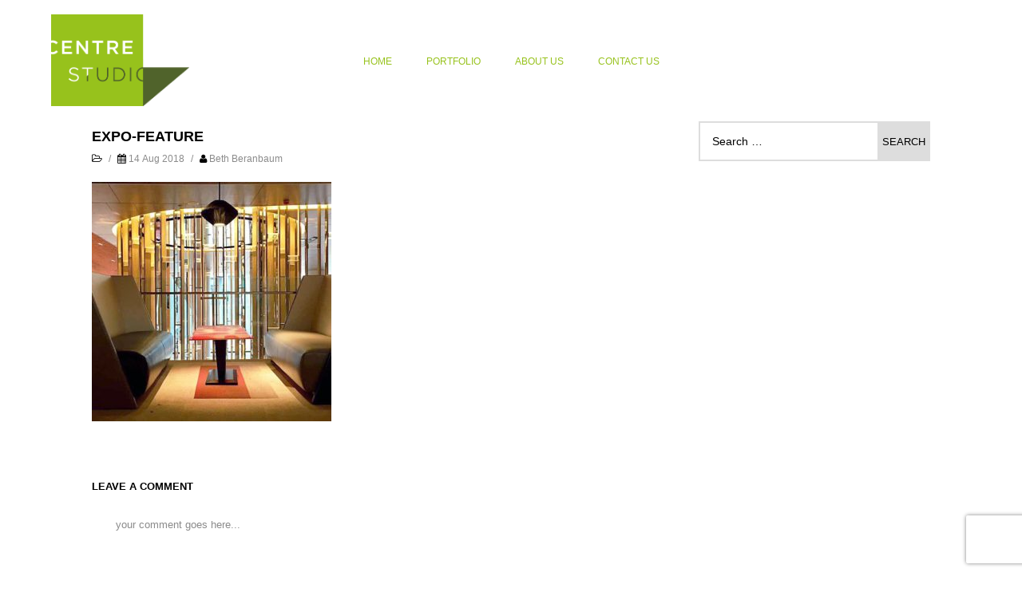

--- FILE ---
content_type: text/html; charset=UTF-8
request_url: https://centrestudio.com/expo-feature/
body_size: 9199
content:
<!DOCTYPE html>
 <html lang="en-US">
<head>
	<title>
	Centre Studio Architecture &amp; Design   &#8211;  Expo-feature	</title>
	<meta charset="UTF-8">
	<meta http-equiv="X-UA-Compatible" content="IE=edge">
	<meta name="viewport" content="width=device-width, initial-scale=1">
	<script>
		var template_directory = "https://centrestudio.com/wp-content/themes/StonedThemes-Throne";
		var ajax_url = "https://centrestudio.com/wp-admin/admin-ajax.php";
		var postId = "2725";
	</script>  		
	
	<title>Expo-feature &#8211; Centre Studio Architecture &amp; Design</title>
<meta name='robots' content='max-image-preview:large' />
<link rel='dns-prefetch' href='//maps.googleapis.com' />
<link rel='dns-prefetch' href='//secure.gravatar.com' />
<link rel='dns-prefetch' href='//stats.wp.com' />
<link rel='dns-prefetch' href='//fonts.googleapis.com' />
<link rel='dns-prefetch' href='//v0.wordpress.com' />
<link rel="alternate" type="application/rss+xml" title="Centre Studio Architecture &amp; Design &raquo; Feed" href="https://centrestudio.com/feed/" />
<link rel="alternate" type="application/rss+xml" title="Centre Studio Architecture &amp; Design &raquo; Comments Feed" href="https://centrestudio.com/comments/feed/" />
<link rel="alternate" type="application/rss+xml" title="Centre Studio Architecture &amp; Design &raquo; Expo-feature Comments Feed" href="https://centrestudio.com/feed/?attachment_id=2725" />
<link rel="alternate" title="oEmbed (JSON)" type="application/json+oembed" href="https://centrestudio.com/wp-json/oembed/1.0/embed?url=https%3A%2F%2Fcentrestudio.com%2Fexpo-feature%2F" />
<link rel="alternate" title="oEmbed (XML)" type="text/xml+oembed" href="https://centrestudio.com/wp-json/oembed/1.0/embed?url=https%3A%2F%2Fcentrestudio.com%2Fexpo-feature%2F&#038;format=xml" />
<style id='wp-img-auto-sizes-contain-inline-css' type='text/css'>
img:is([sizes=auto i],[sizes^="auto," i]){contain-intrinsic-size:3000px 1500px}
/*# sourceURL=wp-img-auto-sizes-contain-inline-css */
</style>
<style id='wp-emoji-styles-inline-css' type='text/css'>

	img.wp-smiley, img.emoji {
		display: inline !important;
		border: none !important;
		box-shadow: none !important;
		height: 1em !important;
		width: 1em !important;
		margin: 0 0.07em !important;
		vertical-align: -0.1em !important;
		background: none !important;
		padding: 0 !important;
	}
/*# sourceURL=wp-emoji-styles-inline-css */
</style>
<link rel='stylesheet' id='wp-block-library-css' href='https://centrestudio.com/wp-includes/css/dist/block-library/style.min.css?ver=6.9' type='text/css' media='all' />
<style id='global-styles-inline-css' type='text/css'>
:root{--wp--preset--aspect-ratio--square: 1;--wp--preset--aspect-ratio--4-3: 4/3;--wp--preset--aspect-ratio--3-4: 3/4;--wp--preset--aspect-ratio--3-2: 3/2;--wp--preset--aspect-ratio--2-3: 2/3;--wp--preset--aspect-ratio--16-9: 16/9;--wp--preset--aspect-ratio--9-16: 9/16;--wp--preset--color--black: #000000;--wp--preset--color--cyan-bluish-gray: #abb8c3;--wp--preset--color--white: #ffffff;--wp--preset--color--pale-pink: #f78da7;--wp--preset--color--vivid-red: #cf2e2e;--wp--preset--color--luminous-vivid-orange: #ff6900;--wp--preset--color--luminous-vivid-amber: #fcb900;--wp--preset--color--light-green-cyan: #7bdcb5;--wp--preset--color--vivid-green-cyan: #00d084;--wp--preset--color--pale-cyan-blue: #8ed1fc;--wp--preset--color--vivid-cyan-blue: #0693e3;--wp--preset--color--vivid-purple: #9b51e0;--wp--preset--gradient--vivid-cyan-blue-to-vivid-purple: linear-gradient(135deg,rgb(6,147,227) 0%,rgb(155,81,224) 100%);--wp--preset--gradient--light-green-cyan-to-vivid-green-cyan: linear-gradient(135deg,rgb(122,220,180) 0%,rgb(0,208,130) 100%);--wp--preset--gradient--luminous-vivid-amber-to-luminous-vivid-orange: linear-gradient(135deg,rgb(252,185,0) 0%,rgb(255,105,0) 100%);--wp--preset--gradient--luminous-vivid-orange-to-vivid-red: linear-gradient(135deg,rgb(255,105,0) 0%,rgb(207,46,46) 100%);--wp--preset--gradient--very-light-gray-to-cyan-bluish-gray: linear-gradient(135deg,rgb(238,238,238) 0%,rgb(169,184,195) 100%);--wp--preset--gradient--cool-to-warm-spectrum: linear-gradient(135deg,rgb(74,234,220) 0%,rgb(151,120,209) 20%,rgb(207,42,186) 40%,rgb(238,44,130) 60%,rgb(251,105,98) 80%,rgb(254,248,76) 100%);--wp--preset--gradient--blush-light-purple: linear-gradient(135deg,rgb(255,206,236) 0%,rgb(152,150,240) 100%);--wp--preset--gradient--blush-bordeaux: linear-gradient(135deg,rgb(254,205,165) 0%,rgb(254,45,45) 50%,rgb(107,0,62) 100%);--wp--preset--gradient--luminous-dusk: linear-gradient(135deg,rgb(255,203,112) 0%,rgb(199,81,192) 50%,rgb(65,88,208) 100%);--wp--preset--gradient--pale-ocean: linear-gradient(135deg,rgb(255,245,203) 0%,rgb(182,227,212) 50%,rgb(51,167,181) 100%);--wp--preset--gradient--electric-grass: linear-gradient(135deg,rgb(202,248,128) 0%,rgb(113,206,126) 100%);--wp--preset--gradient--midnight: linear-gradient(135deg,rgb(2,3,129) 0%,rgb(40,116,252) 100%);--wp--preset--font-size--small: 13px;--wp--preset--font-size--medium: 20px;--wp--preset--font-size--large: 36px;--wp--preset--font-size--x-large: 42px;--wp--preset--spacing--20: 0.44rem;--wp--preset--spacing--30: 0.67rem;--wp--preset--spacing--40: 1rem;--wp--preset--spacing--50: 1.5rem;--wp--preset--spacing--60: 2.25rem;--wp--preset--spacing--70: 3.38rem;--wp--preset--spacing--80: 5.06rem;--wp--preset--shadow--natural: 6px 6px 9px rgba(0, 0, 0, 0.2);--wp--preset--shadow--deep: 12px 12px 50px rgba(0, 0, 0, 0.4);--wp--preset--shadow--sharp: 6px 6px 0px rgba(0, 0, 0, 0.2);--wp--preset--shadow--outlined: 6px 6px 0px -3px rgb(255, 255, 255), 6px 6px rgb(0, 0, 0);--wp--preset--shadow--crisp: 6px 6px 0px rgb(0, 0, 0);}:where(.is-layout-flex){gap: 0.5em;}:where(.is-layout-grid){gap: 0.5em;}body .is-layout-flex{display: flex;}.is-layout-flex{flex-wrap: wrap;align-items: center;}.is-layout-flex > :is(*, div){margin: 0;}body .is-layout-grid{display: grid;}.is-layout-grid > :is(*, div){margin: 0;}:where(.wp-block-columns.is-layout-flex){gap: 2em;}:where(.wp-block-columns.is-layout-grid){gap: 2em;}:where(.wp-block-post-template.is-layout-flex){gap: 1.25em;}:where(.wp-block-post-template.is-layout-grid){gap: 1.25em;}.has-black-color{color: var(--wp--preset--color--black) !important;}.has-cyan-bluish-gray-color{color: var(--wp--preset--color--cyan-bluish-gray) !important;}.has-white-color{color: var(--wp--preset--color--white) !important;}.has-pale-pink-color{color: var(--wp--preset--color--pale-pink) !important;}.has-vivid-red-color{color: var(--wp--preset--color--vivid-red) !important;}.has-luminous-vivid-orange-color{color: var(--wp--preset--color--luminous-vivid-orange) !important;}.has-luminous-vivid-amber-color{color: var(--wp--preset--color--luminous-vivid-amber) !important;}.has-light-green-cyan-color{color: var(--wp--preset--color--light-green-cyan) !important;}.has-vivid-green-cyan-color{color: var(--wp--preset--color--vivid-green-cyan) !important;}.has-pale-cyan-blue-color{color: var(--wp--preset--color--pale-cyan-blue) !important;}.has-vivid-cyan-blue-color{color: var(--wp--preset--color--vivid-cyan-blue) !important;}.has-vivid-purple-color{color: var(--wp--preset--color--vivid-purple) !important;}.has-black-background-color{background-color: var(--wp--preset--color--black) !important;}.has-cyan-bluish-gray-background-color{background-color: var(--wp--preset--color--cyan-bluish-gray) !important;}.has-white-background-color{background-color: var(--wp--preset--color--white) !important;}.has-pale-pink-background-color{background-color: var(--wp--preset--color--pale-pink) !important;}.has-vivid-red-background-color{background-color: var(--wp--preset--color--vivid-red) !important;}.has-luminous-vivid-orange-background-color{background-color: var(--wp--preset--color--luminous-vivid-orange) !important;}.has-luminous-vivid-amber-background-color{background-color: var(--wp--preset--color--luminous-vivid-amber) !important;}.has-light-green-cyan-background-color{background-color: var(--wp--preset--color--light-green-cyan) !important;}.has-vivid-green-cyan-background-color{background-color: var(--wp--preset--color--vivid-green-cyan) !important;}.has-pale-cyan-blue-background-color{background-color: var(--wp--preset--color--pale-cyan-blue) !important;}.has-vivid-cyan-blue-background-color{background-color: var(--wp--preset--color--vivid-cyan-blue) !important;}.has-vivid-purple-background-color{background-color: var(--wp--preset--color--vivid-purple) !important;}.has-black-border-color{border-color: var(--wp--preset--color--black) !important;}.has-cyan-bluish-gray-border-color{border-color: var(--wp--preset--color--cyan-bluish-gray) !important;}.has-white-border-color{border-color: var(--wp--preset--color--white) !important;}.has-pale-pink-border-color{border-color: var(--wp--preset--color--pale-pink) !important;}.has-vivid-red-border-color{border-color: var(--wp--preset--color--vivid-red) !important;}.has-luminous-vivid-orange-border-color{border-color: var(--wp--preset--color--luminous-vivid-orange) !important;}.has-luminous-vivid-amber-border-color{border-color: var(--wp--preset--color--luminous-vivid-amber) !important;}.has-light-green-cyan-border-color{border-color: var(--wp--preset--color--light-green-cyan) !important;}.has-vivid-green-cyan-border-color{border-color: var(--wp--preset--color--vivid-green-cyan) !important;}.has-pale-cyan-blue-border-color{border-color: var(--wp--preset--color--pale-cyan-blue) !important;}.has-vivid-cyan-blue-border-color{border-color: var(--wp--preset--color--vivid-cyan-blue) !important;}.has-vivid-purple-border-color{border-color: var(--wp--preset--color--vivid-purple) !important;}.has-vivid-cyan-blue-to-vivid-purple-gradient-background{background: var(--wp--preset--gradient--vivid-cyan-blue-to-vivid-purple) !important;}.has-light-green-cyan-to-vivid-green-cyan-gradient-background{background: var(--wp--preset--gradient--light-green-cyan-to-vivid-green-cyan) !important;}.has-luminous-vivid-amber-to-luminous-vivid-orange-gradient-background{background: var(--wp--preset--gradient--luminous-vivid-amber-to-luminous-vivid-orange) !important;}.has-luminous-vivid-orange-to-vivid-red-gradient-background{background: var(--wp--preset--gradient--luminous-vivid-orange-to-vivid-red) !important;}.has-very-light-gray-to-cyan-bluish-gray-gradient-background{background: var(--wp--preset--gradient--very-light-gray-to-cyan-bluish-gray) !important;}.has-cool-to-warm-spectrum-gradient-background{background: var(--wp--preset--gradient--cool-to-warm-spectrum) !important;}.has-blush-light-purple-gradient-background{background: var(--wp--preset--gradient--blush-light-purple) !important;}.has-blush-bordeaux-gradient-background{background: var(--wp--preset--gradient--blush-bordeaux) !important;}.has-luminous-dusk-gradient-background{background: var(--wp--preset--gradient--luminous-dusk) !important;}.has-pale-ocean-gradient-background{background: var(--wp--preset--gradient--pale-ocean) !important;}.has-electric-grass-gradient-background{background: var(--wp--preset--gradient--electric-grass) !important;}.has-midnight-gradient-background{background: var(--wp--preset--gradient--midnight) !important;}.has-small-font-size{font-size: var(--wp--preset--font-size--small) !important;}.has-medium-font-size{font-size: var(--wp--preset--font-size--medium) !important;}.has-large-font-size{font-size: var(--wp--preset--font-size--large) !important;}.has-x-large-font-size{font-size: var(--wp--preset--font-size--x-large) !important;}
/*# sourceURL=global-styles-inline-css */
</style>

<style id='classic-theme-styles-inline-css' type='text/css'>
/*! This file is auto-generated */
.wp-block-button__link{color:#fff;background-color:#32373c;border-radius:9999px;box-shadow:none;text-decoration:none;padding:calc(.667em + 2px) calc(1.333em + 2px);font-size:1.125em}.wp-block-file__button{background:#32373c;color:#fff;text-decoration:none}
/*# sourceURL=/wp-includes/css/classic-themes.min.css */
</style>
<link rel='stylesheet' id='contact-form-7-css' href='https://centrestudio.com/wp-content/plugins/contact-form-7/includes/css/styles.css?ver=6.1.4' type='text/css' media='all' />
<link rel='stylesheet' id='sth_Theme-css' href='https://centrestudio.com/wp-content/themes/StonedThemes-Throne-child/style.css?ver=1.0' type='text/css' media='all' />
<link rel='stylesheet' id='sth_Bootstrap-css' href='https://centrestudio.com/wp-content/themes/StonedThemes-Throne/css/bootstrap.css?ver=1.0' type='text/css' media='all' />
<link rel='stylesheet' id='sth_Owl-css' href='https://centrestudio.com/wp-content/themes/StonedThemes-Throne/css/owl.carousel.css?ver=1.0' type='text/css' media='all' />
<link rel='stylesheet' id='sth_Owl-theme-css' href='https://centrestudio.com/wp-content/themes/StonedThemes-Throne/css/owl.theme.default.css?ver=1.0' type='text/css' media='all' />
<link rel='stylesheet' id='sth_Owl-Transition-css' href='https://centrestudio.com/wp-content/themes/StonedThemes-Throne/css/owl.transitions.css?ver=1.0' type='text/css' media='all' />
<link rel='stylesheet' id='sth_IconMoon-css' href='https://centrestudio.com/wp-content/themes/StonedThemes-Throne/css/iconmoon.css?ver=1.0' type='text/css' media='all' />
<link rel='stylesheet' id='sth_RoyalSlider-css' href='https://centrestudio.com/wp-content/themes/StonedThemes-Throne/css/royalslider.css?ver=1.0' type='text/css' media='all' />
<link rel='stylesheet' id='sth_RoyalSlider-Skin-css' href='https://centrestudio.com/wp-content/themes/StonedThemes-Throne/skins/default/rs-default.css?ver=1.0' type='text/css' media='all' />
<link rel='stylesheet' id='sth_CustomScrollbar-css' href='https://centrestudio.com/wp-content/themes/StonedThemes-Throne/css/jquery.mCustomScrollbar.css?ver=1.0' type='text/css' media='all' />
<link rel='stylesheet' id='sth_MagnifyPopup-css' href='https://centrestudio.com/wp-content/themes/StonedThemes-Throne/css/magnific-popup.css?ver=1.0' type='text/css' media='all' />
<link rel='stylesheet' id='sth_Main-css' href='https://centrestudio.com/wp-content/themes/StonedThemes-Throne/css/style.css?ver=1.0' type='text/css' media='all' />
<link rel='stylesheet' id='sth_Helpers-css' href='https://centrestudio.com/wp-content/themes/StonedThemes-Throne/css/stoned-helpers.css?ver=1.0' type='text/css' media='all' />
<link rel='stylesheet' id='sth_Shortcodes-css' href='https://centrestudio.com/wp-content/themes/StonedThemes-Throne/css/shortcodes.css?ver=1.0' type='text/css' media='all' />
<link rel='stylesheet' id='sth_Responsive-css' href='https://centrestudio.com/wp-content/themes/StonedThemes-Throne/css/responsive.css?ver=1.0' type='text/css' media='all' />
<link rel='stylesheet' id='sth_Font-Awesome-css' href='https://centrestudio.com/wp-content/themes/StonedThemes-Throne/css/font-awesome-4.3.0/css/font-awesome.css?ver=1.0' type='text/css' media='all' />
<link rel='stylesheet' id='chld_thm_cfg_separate-css' href='https://centrestudio.com/wp-content/themes/StonedThemes-Throne-child/ctc-style.css?ver=6.9' type='text/css' media='all' />
<link rel='stylesheet' id='sth_GoogleFont-css' href='http://fonts.googleapis.com/css?family=Roboto+Condensed%3A400%2C100%2C200%2C300%2C500%2C600%2C700%2C800%2C900&#038;ver=1.0' type='text/css' media='all' />
<script type="text/javascript" src="https://centrestudio.com/wp-includes/js/jquery/jquery.min.js?ver=3.7.1" id="jquery-core-js"></script>
<script type="text/javascript" src="https://centrestudio.com/wp-includes/js/jquery/jquery-migrate.min.js?ver=3.4.1" id="jquery-migrate-js"></script>
<link rel="https://api.w.org/" href="https://centrestudio.com/wp-json/" /><link rel="alternate" title="JSON" type="application/json" href="https://centrestudio.com/wp-json/wp/v2/media/2725" /><link rel="EditURI" type="application/rsd+xml" title="RSD" href="https://centrestudio.com/xmlrpc.php?rsd" />
<meta name="generator" content="WordPress 6.9" />
<link rel="canonical" href="https://centrestudio.com/expo-feature/" />
<link rel='shortlink' href='https://wp.me/a7sC3l-HX' />
	<style>img#wpstats{display:none}</style>
		
<!-- Jetpack Open Graph Tags -->
<meta property="og:type" content="article" />
<meta property="og:title" content="Expo-feature" />
<meta property="og:url" content="https://centrestudio.com/expo-feature/" />
<meta property="og:description" content="Visit the post for more." />
<meta property="article:published_time" content="2018-08-14T19:20:32+00:00" />
<meta property="article:modified_time" content="2018-08-14T19:20:32+00:00" />
<meta property="og:site_name" content="Centre Studio Architecture &amp; Design" />
<meta property="og:image" content="https://centrestudio.com/wp-content/uploads/2018/08/Expo-feature.jpg" />
<meta property="og:image:alt" content="" />
<meta property="og:locale" content="en_US" />
<meta name="twitter:text:title" content="Expo-feature" />
<meta name="twitter:image" content="https://centrestudio.com/wp-content/uploads/2018/08/Expo-feature.jpg?w=640" />
<meta name="twitter:card" content="summary_large_image" />
<meta name="twitter:description" content="Visit the post for more." />

<!-- End Jetpack Open Graph Tags -->
		<style type="text/css" id="wp-custom-css">
			div#map-canvas.style2 {
	display:none
}
h3.text-uppercase.margin-bottom-lg {
	display:none;
}

iframe {
	display:none
}		</style>
		</head>
<body class="attachment wp-singular attachment-template-default single single-attachment postid-2725 attachmentid-2725 attachment-jpeg wp-theme-StonedThemes-Throne wp-child-theme-StonedThemes-Throne-child"     >
	    <style>header, .header-v1 li, .header-v3 .menu li, .header-v4 .menu li > a{
				color: #97c21c;
			}.header-v1 .menu li.active-sub-menu > a, .header-v2 .menu ul.sub-menu li a, .header-v2 .menu ul.sub-menu{
			border-color: #97c21c;
		}
		.header-v2 .menu > li > ul.sub-menu:before{
			border-bottom: 10px solid #97c21c;
		}
		.header-v2 .menu ul.sub-menu:before{
			border-right: 10px solid #97c21c;
		}
		.header-v4 .menu-menu-container:first-of-type .menu li > ul.sub-menu:before{
			border-top: 10px solid rgba(255, 0, 0, 0);
			border-right: 10px solid #97c21c;
			border-bottom: 10px solid rgba(255, 0, 0, 0);
			border-left: 0;
		}
		/*arrow of right side*/
		.header-v4 .menu li > ul.sub-menu:before{
			border-top: 10px solid rgba(255, 0, 0, 0);
			border-left: 10px solid #97c21c;
			border-bottom: 10px solid rgba(255, 0, 0, 0);
		}
		/*first submenu arrow*/
		.header-v4 .menu > li > ul.sub-menu:before, 
		.header-v4 .menu-menu-container:first-of-type .menu > li > ul.sub-menu:before{
			border-left: 10px solid rgba(255, 0, 0, 0);
			border-bottom: 10px solid #97c21c;
			border-right: 10px solid rgba(255, 0, 0, 0);
			border-top: 0;
		}
		.header-v4 .menu .sub-menu{
			border-color: #97c21c;
		}.button.loadMoreBtn, 
		.button.loadMoreBtn:hover, 
		.search-btn-container i, 
		.header-v2 .menu li:hover > a, 
		.header-v3 .menu li.active > a, 
		.header-v3 .menu li:hover > a,
		.header-v4 .menu li:hover > a,
		.nav > div:hover,
		.nav2 > div:hover,
		.contact-details-container i,
		.contact-form .icon,
		.contact-form input[type="submit"]:hover,
		.address-info .address-icon,
		.wpcf7 input[type="submit"]:hover,
		.award:hover .award-date,
		.filter li:first-child,
		.project-navigation a:hover,
		.service i,
		.service2:hover i,
		.blog-masonry-item:hover a,
		.quote-container i,
		.comment-reply-link span,
		#commentform input[type="submit"],
		#commentform > .col-md-4 > i,
		.widget .menu li a:hover,
		.oops,
		.person.overlay-container .overlay li:hover > a,
		.cbutton.active,
		.pricing-col > ul > li > i.brand-color,
		.important,
		.nav-tabs > li > a:hover,
		.nav-tabs > li.active > a:hover, 
		.nav-tabs > li.active > a:focus,
		a.modal-icon:hover, 
		a.navigate-to-projects:hover,
		.like,
		.like:hover, 
		.like:focus,
		.header-v5 ul.menu:before,
		.header-v5 ul.menu li:hover > a,
		.header-v5 ul.menu li.current_page_item > a,
		.loading-text span,
		button.mfp-arrow:hover:before,
		button.mfp-arrow:hover:after{
			color: rgb(80,99,43);
		}.modal-close,
		.btn-brand,
		a.btn-slider,
		.search-btn a.active-header-item,
		.input-border,
		.header-v1 .menu-icon > a,
		.header-v1 .menu,
		.header-v3 .menu-icon > a,
		.contact-detail .contact-detail-icon,
		.person:hover .person-info-container,
		.full-slider a.btn-slider,
		.about-me-desc,
		.about-me-desc .cover, 
		header > div.responsive-header .responsive-menu > a,
		.header-v5 .menu-icon > a,
		.important,
		.slider-shortcode.owl-theme .owl-dots .owl-dot.active span{
			background-color: rgb(80,99,43);
		}

		.overlay-project-item,
		.overlay-blog-masonry-item,
		.rsDefault .rsThumb.rsNavSelected,
		.overlay-portfolio-item,
		.centered-slider .overlay{
			background: rgba(80,99,43, 0.9);
		}

		.testmonial:hover .overlay{
			background: rgba(80,99,43, 0.8);
		}

		.cbutton--effect-boris::after{
			background: rgba(80,99,43, 0.1);
		}

		.cbutton--effect-filipa::after{
			box-shadow: 0 0 0 2px rgba(80,99,43, 0.9);
		}.cbutton--effect-milan::after,
		.cbutton--effect-milan::before,
		.award:hover{
			border-color: rgba(80,99,43, 0.3);
		}

		.header-v2 .menu > li:hover,
		.slider-shortcode.owl-theme .owl-dots .owl-dot span,
		.slider-shortcode.owl-theme .owl-dots .owl-dot.active span,
		.like,
		.header-v5 ul.menu li.current_page_item > a{
			border-color: rgb(80,99,43);
		}p, html, body{
			font-weight: none;
		}h1, h2, h3, h4, h5, h6{
			font-weight: none;
		}.subtitle{
				font-weight: none;
			}body {
			background-color: #ffffff;
		}</style>			<!-- <div class="page-overlay" style="position: fixed; top: 0; left: 0; right: 0; bottom: 0; background: rgba(0,0,0,0.8); z-index: -1;"></div> -->
	<div class="loading-screen">
		<div class="vertical-center2-container">
			<div class="vertical-center2-content">
				<h4 class="text-uppercase loading-text">
					Loading...					<span id="current-loading">Loading...</span>
				</h4>
			</div>
		</div>
	</div>	
	<header>
		<div class="stoned-container">
			<div class="row">
				<div class="col-md-12">
					<div class="header-v2">
	<div class="header-container">
		<div class="logo-container">
															<a href="https://centrestudio.com" class="logo">
					<img src="https://centrestudio.com/wp-content/uploads/2016/05/CentreStudio-Logo-500.png" alt="logo">
				</a>
						</div>
		<div class="slogan-container text-center">
			<div class="menu-menu-container"><ul id="menu-main-menu" class="menu"><li id="menu-item-1645" class=" menu-item menu-item-type-post_type menu-item-object-page menu-item-home"><a href="https://centrestudio.com/" class="no-scroll">Home</a></li>
<li id="menu-item-1812" class=" menu-item menu-item-type-custom menu-item-object-custom menu-item-has-children"><a href="https://centrestudio.com/portfolio/" class="no-scroll">Portfolio</a>
<ul class="sub-menu">
	<li id="menu-item-1866" class=" menu-item menu-item-type-custom menu-item-object-custom"><a href="https://centrestudio.com/commercial/" class="no-scroll">Commercial</a></li>
	<li id="menu-item-1865" class=" menu-item menu-item-type-custom menu-item-object-custom"><a href="https://centrestudio.com/residential/" class="no-scroll">Residential</a></li>
</ul>
</li>
<li id="menu-item-1631" class=" menu-item menu-item-type-post_type menu-item-object-page"><a href="https://centrestudio.com/about-us-2/" class="no-scroll">About Us</a></li>
<li id="menu-item-1638" class=" menu-item menu-item-type-post_type menu-item-object-page"><a href="https://centrestudio.com/contact-us/" class="no-scroll">Contact Us</a></li>
</ul></div>		</div>
		<div class="menu-container text-right">
			<ul class="list-unstyled list-inline margin-none">
																			</ul>
		</div>
	</div>
</div>				</div>
			</div>
		</div>
		<div class="responsive-header">
			<div class="responsive-logo text-center">
																<a href="https://centrestudio.com" class="logo">
					<img src="https://centrestudio.com/wp-content/uploads/2016/05/CentreStudio-Logo-500.png" alt="logo">
				</a>
							</div>
			<div class="responsive-menu text-center">
				<a href="" class="responsive-menu-btn">
					<i class="fa fa-bars"></i>
				</a>
									<div class="menu-menu-container"><ul id="menu-main-menu-1" class="menu"><li id="menu-item-1645" class=" menu-item menu-item-type-post_type menu-item-object-page menu-item-home"><a href="https://centrestudio.com/" class="no-scroll">Home</a></li>
<li id="menu-item-1812" class=" menu-item menu-item-type-custom menu-item-object-custom menu-item-has-children"><a href="https://centrestudio.com/portfolio/" class="no-scroll">Portfolio</a>
<ul class="sub-menu">
	<li id="menu-item-1866" class=" menu-item menu-item-type-custom menu-item-object-custom"><a href="https://centrestudio.com/commercial/" class="no-scroll">Commercial</a></li>
	<li id="menu-item-1865" class=" menu-item menu-item-type-custom menu-item-object-custom"><a href="https://centrestudio.com/residential/" class="no-scroll">Residential</a></li>
</ul>
</li>
<li id="menu-item-1631" class=" menu-item menu-item-type-post_type menu-item-object-page"><a href="https://centrestudio.com/about-us-2/" class="no-scroll">About Us</a></li>
<li id="menu-item-1638" class=" menu-item menu-item-type-post_type menu-item-object-page"><a href="https://centrestudio.com/contact-us/" class="no-scroll">Contact Us</a></li>
</ul></div>							</div>
			<div class="responsive-social-shares text-center">
											</div>
		</div>
	</header>
<div class="stoned-container">
	<div class="row" data-scroll-reveal="" data-scroll-reveal-options='{"delay": "onload", "vFactor":  0.1}'>
		<div class="col-md-12">
			
						<div class="row">
				<div class="container single-content">
					<div class="col-sm-8" data-sr="enter bottom, wait 0.2s">
						<div class="padding-lg">
							<h4 class="text-uppercase">Expo-feature</h4>
														<div class="post-details">
								<i class="fa fa-folder-open-o"></i>  <span class="padding-left-xs padding-right-xs">/</span>
								<i class="fa fa-calendar"></i> 14 Aug 2018 <span class="padding-left-xs padding-right-xs">/</span>
								<i class="fa fa-user"></i> Beth Beranbaum							</div>
							<div class="padding-bottom-lg post-content">
								<p class="attachment"><a href='https://centrestudio.com/wp-content/uploads/2018/08/Expo-feature.jpg'><img fetchpriority="high" decoding="async" width="300" height="300" src="https://centrestudio.com/wp-content/uploads/2018/08/Expo-feature-300x300.jpg" class="attachment-medium size-medium" alt="" srcset="https://centrestudio.com/wp-content/uploads/2018/08/Expo-feature-300x300.jpg 300w, https://centrestudio.com/wp-content/uploads/2018/08/Expo-feature-150x150.jpg 150w, https://centrestudio.com/wp-content/uploads/2018/08/Expo-feature-400x400.jpg 400w, https://centrestudio.com/wp-content/uploads/2018/08/Expo-feature.jpg 430w" sizes="(max-width: 300px) 100vw, 300px" data-attachment-id="2725" data-permalink="https://centrestudio.com/expo-feature/" data-orig-file="https://centrestudio.com/wp-content/uploads/2018/08/Expo-feature.jpg" data-orig-size="430,430" data-comments-opened="1" data-image-meta="{&quot;aperture&quot;:&quot;0&quot;,&quot;credit&quot;:&quot;&quot;,&quot;camera&quot;:&quot;&quot;,&quot;caption&quot;:&quot;&quot;,&quot;created_timestamp&quot;:&quot;0&quot;,&quot;copyright&quot;:&quot;&quot;,&quot;focal_length&quot;:&quot;0&quot;,&quot;iso&quot;:&quot;0&quot;,&quot;shutter_speed&quot;:&quot;0&quot;,&quot;title&quot;:&quot;&quot;,&quot;orientation&quot;:&quot;0&quot;}" data-image-title="Expo-feature" data-image-description="" data-image-caption="" data-medium-file="https://centrestudio.com/wp-content/uploads/2018/08/Expo-feature-300x300.jpg" data-large-file="https://centrestudio.com/wp-content/uploads/2018/08/Expo-feature.jpg" /></a></p>
	        						
	        												</div>
							<ul class="post-info list-unstyled">
	    																					</ul>
							<div class="comments">

	<!-- here was the comment form -->
  
    	
		
				   <h4 class="title">Leave a comment</h4>
			<div class="row">
									<div id="respond" class="comment-respond">
		<h3 id="reply-title" class="comment-reply-title"></h3><form action="https://centrestudio.com/wp-comments-post.php" method="post" id="commentform" class="comment-form"><div class="col-md-12"><textarea class="field-color-2" id="comment" name="comment" aria-required="true" placeholder="your comment goes here..."></textarea></div><div class="col-md-12"><div class="col-md-4"><i class="fa fa-user"></i><input placeholder="Name" id="author" name="author" type="text" value=""  aria-required='true' /></div>
<div class="col-md-4"><i class="fa fa-envelope-o"></i><input placeholder="Email" id="email" name="email" type="text" value="" aria-required='true' /></div>
<div class="col-md-4"><i class="fa fa-link"></i><input placeholder="Website" id="website" name="website" type="text" value="" aria-required='true' /></div>
<p class="comment-form-cookies-consent"><input id="wp-comment-cookies-consent" name="wp-comment-cookies-consent" type="checkbox" value="yes" /> <label for="wp-comment-cookies-consent">Save my name, email, and website in this browser for the next time I comment.</label></p>
<p class="form-submit"><input name="submit" type="submit" id="submit" class="submit" value="submit" /> <input type='hidden' name='comment_post_ID' value='2725' id='comment_post_ID' />
<input type='hidden' name='comment_parent' id='comment_parent' value='0' />
</p><p style="display: none;"><input type="hidden" id="akismet_comment_nonce" name="akismet_comment_nonce" value="b6dce594d1" /></p><p style="display: none !important;" class="akismet-fields-container" data-prefix="ak_"><label>&#916;<textarea name="ak_hp_textarea" cols="45" rows="8" maxlength="100"></textarea></label><input type="hidden" id="ak_js_1" name="ak_js" value="130"/><script>document.getElementById( "ak_js_1" ).setAttribute( "value", ( new Date() ).getTime() );</script></p></form>	</div><!-- #respond -->
		
				</div>
			</div><!--row-->
			

</div><!-- #comments -->
						</div>
					</div>
										<div class="col-sm-4" data-sr="enter bottom, wait 0.4s">
						<div class="padding-lg">
							<div class="widget"><form role="search" method="get" class="search-form" action="https://centrestudio.com/">
				<label>
					<span class="screen-reader-text">Search for:</span>
					<input type="search" class="search-field" placeholder="Search &hellip;" value="" name="s" />
				</label>
				<input type="submit" class="search-submit" value="Search" />
			</form></div>						</div>
					</div>
									</div>
			</div>
		</div>
	</div>
</div>

</div>
<footer>
	<div class="stoned-container">
		<!-- <div class="row">
			<div class="col-md-12"> -->
				<div class="footer-container">
					<div class="text-container">
						<p>Copyright © 2010-2026 ~ Centre Studio</p>
					</div>
					<div class="contact-details-container text-right">
						<ul class="list-unstyled list-inline margin-none">
							<li><i class="fa fa-envelope"></i> studio@centrestudio.com</li>																				</ul>
					</div>
				</div>
			<!-- </div>
		</div> -->
	</div>
</footer>
<script type="speculationrules">
{"prefetch":[{"source":"document","where":{"and":[{"href_matches":"/*"},{"not":{"href_matches":["/wp-*.php","/wp-admin/*","/wp-content/uploads/*","/wp-content/*","/wp-content/plugins/*","/wp-content/themes/StonedThemes-Throne-child/*","/wp-content/themes/StonedThemes-Throne/*","/*\\?(.+)"]}},{"not":{"selector_matches":"a[rel~=\"nofollow\"]"}},{"not":{"selector_matches":".no-prefetch, .no-prefetch a"}}]},"eagerness":"conservative"}]}
</script>
<script type="text/javascript" src="https://centrestudio.com/wp-includes/js/dist/hooks.min.js?ver=dd5603f07f9220ed27f1" id="wp-hooks-js"></script>
<script type="text/javascript" src="https://centrestudio.com/wp-includes/js/dist/i18n.min.js?ver=c26c3dc7bed366793375" id="wp-i18n-js"></script>
<script type="text/javascript" id="wp-i18n-js-after">
/* <![CDATA[ */
wp.i18n.setLocaleData( { 'text direction\u0004ltr': [ 'ltr' ] } );
//# sourceURL=wp-i18n-js-after
/* ]]> */
</script>
<script type="text/javascript" src="https://centrestudio.com/wp-content/plugins/contact-form-7/includes/swv/js/index.js?ver=6.1.4" id="swv-js"></script>
<script type="text/javascript" id="contact-form-7-js-before">
/* <![CDATA[ */
var wpcf7 = {
    "api": {
        "root": "https:\/\/centrestudio.com\/wp-json\/",
        "namespace": "contact-form-7\/v1"
    },
    "cached": 1
};
//# sourceURL=contact-form-7-js-before
/* ]]> */
</script>
<script type="text/javascript" src="https://centrestudio.com/wp-content/plugins/contact-form-7/includes/js/index.js?ver=6.1.4" id="contact-form-7-js"></script>
<script type="text/javascript" src="https://centrestudio.com/wp-content/themes/StonedThemes-Throne/js/bootstrap.js?ver=6.9" id="sth_Bootsrap-js"></script>
<script type="text/javascript" src="https://centrestudio.com/wp-content/themes/StonedThemes-Throne/js/owl.carousel.js?ver=6.9" id="sth_OwlCarousel-js"></script>
<script type="text/javascript" src="https://centrestudio.com/wp-content/themes/StonedThemes-Throne/js/bootstrap-transition.js?ver=6.9" id="sth_bootstrap-transition-js"></script>
<script type="text/javascript" src="https://centrestudio.com/wp-content/themes/StonedThemes-Throne/js/isotope.pkgd.js?ver=6.9" id="sth_Isotope-js"></script>
<script type="text/javascript" src="https://centrestudio.com/wp-content/themes/StonedThemes-Throne/js/masonry-horizontal.js?ver=6.9" id="sth_Masonry-js"></script>
<script type="text/javascript" src="https://maps.googleapis.com/maps/api/js?sensor=true&amp;ver=6.9" id="sth_google_map-js"></script>
<script type="text/javascript" src="https://centrestudio.com/wp-content/themes/StonedThemes-Throne/js/jquery.royalslider.min.js?ver=6.9" id="sth_RoyalSlider-js"></script>
<script type="text/javascript" src="https://centrestudio.com/wp-content/themes/StonedThemes-Throne/js/imagesloaded.pkgd.min.js?ver=6.9" id="sth_ImagesLoaded-js"></script>
<script type="text/javascript" src="https://centrestudio.com/wp-content/themes/StonedThemes-Throne/js/color-thief.js?ver=6.9" id="sth_color-thief-js"></script>
<script type="text/javascript" src="https://centrestudio.com/wp-content/themes/StonedThemes-Throne/js/scrollReveal.js?ver=6.9" id="sth_ScrollReveal-js"></script>
<script type="text/javascript" src="https://centrestudio.com/wp-content/themes/StonedThemes-Throne/js/modernizr.custom.js?ver=6.9" id="sth_modernizr-js"></script>
<script type="text/javascript" src="https://centrestudio.com/wp-content/themes/StonedThemes-Throne/js/projectLike.js?ver=6.9" id="sth_ProjectLikes-js"></script>
<script type="text/javascript" src="https://centrestudio.com/wp-content/themes/StonedThemes-Throne/js/jquery.mCustomScrollbar.js?ver=6.9" id="sth_CustomScrollbar-js"></script>
<script type="text/javascript" src="https://centrestudio.com/wp-content/themes/StonedThemes-Throne/js/pace.js?ver=6.9" id="sth_pace-js"></script>
<script type="text/javascript" src="https://centrestudio.com/wp-content/themes/StonedThemes-Throne/js/parallax.min.js?ver=6.9" id="parallax-js"></script>
<script type="text/javascript" src="https://centrestudio.com/wp-content/themes/StonedThemes-Throne/js/shortcodesScript.js?ver=6.9" id="sth_Shortcodes-js"></script>
<script type="text/javascript" src="https://centrestudio.com/wp-content/themes/StonedThemes-Throne/js/jquery.magnific-popup.js?ver=6.9" id="sth_MagnifyPopup-js"></script>
<script type="text/javascript" src="https://centrestudio.com/wp-content/themes/StonedThemes-Throne/js/script.js?ver=6.9" id="sth_Script-js"></script>
<script type="text/javascript" src="https://centrestudio.com/wp-includes/js/comment-reply.min.js?ver=6.9" id="comment-reply-js" async="async" data-wp-strategy="async" fetchpriority="low"></script>
<script type="text/javascript" src="https://www.google.com/recaptcha/api.js?render=6LdIBIcUAAAAAOeJ_k4KpWXacpEQHF4mmred6mpd&amp;ver=3.0" id="google-recaptcha-js"></script>
<script type="text/javascript" src="https://centrestudio.com/wp-includes/js/dist/vendor/wp-polyfill.min.js?ver=3.15.0" id="wp-polyfill-js"></script>
<script type="text/javascript" id="wpcf7-recaptcha-js-before">
/* <![CDATA[ */
var wpcf7_recaptcha = {
    "sitekey": "6LdIBIcUAAAAAOeJ_k4KpWXacpEQHF4mmred6mpd",
    "actions": {
        "homepage": "homepage",
        "contactform": "contactform"
    }
};
//# sourceURL=wpcf7-recaptcha-js-before
/* ]]> */
</script>
<script type="text/javascript" src="https://centrestudio.com/wp-content/plugins/contact-form-7/modules/recaptcha/index.js?ver=6.1.4" id="wpcf7-recaptcha-js"></script>
<script type="text/javascript" id="jetpack-stats-js-before">
/* <![CDATA[ */
_stq = window._stq || [];
_stq.push([ "view", {"v":"ext","blog":"110253815","post":"2725","tz":"-5","srv":"centrestudio.com","j":"1:15.4"} ]);
_stq.push([ "clickTrackerInit", "110253815", "2725" ]);
//# sourceURL=jetpack-stats-js-before
/* ]]> */
</script>
<script type="text/javascript" src="https://stats.wp.com/e-202604.js" id="jetpack-stats-js" defer="defer" data-wp-strategy="defer"></script>
<script defer type="text/javascript" src="https://centrestudio.com/wp-content/plugins/akismet/_inc/akismet-frontend.js?ver=1762977063" id="akismet-frontend-js"></script>
<script id="wp-emoji-settings" type="application/json">
{"baseUrl":"https://s.w.org/images/core/emoji/17.0.2/72x72/","ext":".png","svgUrl":"https://s.w.org/images/core/emoji/17.0.2/svg/","svgExt":".svg","source":{"concatemoji":"https://centrestudio.com/wp-includes/js/wp-emoji-release.min.js?ver=6.9"}}
</script>
<script type="module">
/* <![CDATA[ */
/*! This file is auto-generated */
const a=JSON.parse(document.getElementById("wp-emoji-settings").textContent),o=(window._wpemojiSettings=a,"wpEmojiSettingsSupports"),s=["flag","emoji"];function i(e){try{var t={supportTests:e,timestamp:(new Date).valueOf()};sessionStorage.setItem(o,JSON.stringify(t))}catch(e){}}function c(e,t,n){e.clearRect(0,0,e.canvas.width,e.canvas.height),e.fillText(t,0,0);t=new Uint32Array(e.getImageData(0,0,e.canvas.width,e.canvas.height).data);e.clearRect(0,0,e.canvas.width,e.canvas.height),e.fillText(n,0,0);const a=new Uint32Array(e.getImageData(0,0,e.canvas.width,e.canvas.height).data);return t.every((e,t)=>e===a[t])}function p(e,t){e.clearRect(0,0,e.canvas.width,e.canvas.height),e.fillText(t,0,0);var n=e.getImageData(16,16,1,1);for(let e=0;e<n.data.length;e++)if(0!==n.data[e])return!1;return!0}function u(e,t,n,a){switch(t){case"flag":return n(e,"\ud83c\udff3\ufe0f\u200d\u26a7\ufe0f","\ud83c\udff3\ufe0f\u200b\u26a7\ufe0f")?!1:!n(e,"\ud83c\udde8\ud83c\uddf6","\ud83c\udde8\u200b\ud83c\uddf6")&&!n(e,"\ud83c\udff4\udb40\udc67\udb40\udc62\udb40\udc65\udb40\udc6e\udb40\udc67\udb40\udc7f","\ud83c\udff4\u200b\udb40\udc67\u200b\udb40\udc62\u200b\udb40\udc65\u200b\udb40\udc6e\u200b\udb40\udc67\u200b\udb40\udc7f");case"emoji":return!a(e,"\ud83e\u1fac8")}return!1}function f(e,t,n,a){let r;const o=(r="undefined"!=typeof WorkerGlobalScope&&self instanceof WorkerGlobalScope?new OffscreenCanvas(300,150):document.createElement("canvas")).getContext("2d",{willReadFrequently:!0}),s=(o.textBaseline="top",o.font="600 32px Arial",{});return e.forEach(e=>{s[e]=t(o,e,n,a)}),s}function r(e){var t=document.createElement("script");t.src=e,t.defer=!0,document.head.appendChild(t)}a.supports={everything:!0,everythingExceptFlag:!0},new Promise(t=>{let n=function(){try{var e=JSON.parse(sessionStorage.getItem(o));if("object"==typeof e&&"number"==typeof e.timestamp&&(new Date).valueOf()<e.timestamp+604800&&"object"==typeof e.supportTests)return e.supportTests}catch(e){}return null}();if(!n){if("undefined"!=typeof Worker&&"undefined"!=typeof OffscreenCanvas&&"undefined"!=typeof URL&&URL.createObjectURL&&"undefined"!=typeof Blob)try{var e="postMessage("+f.toString()+"("+[JSON.stringify(s),u.toString(),c.toString(),p.toString()].join(",")+"));",a=new Blob([e],{type:"text/javascript"});const r=new Worker(URL.createObjectURL(a),{name:"wpTestEmojiSupports"});return void(r.onmessage=e=>{i(n=e.data),r.terminate(),t(n)})}catch(e){}i(n=f(s,u,c,p))}t(n)}).then(e=>{for(const n in e)a.supports[n]=e[n],a.supports.everything=a.supports.everything&&a.supports[n],"flag"!==n&&(a.supports.everythingExceptFlag=a.supports.everythingExceptFlag&&a.supports[n]);var t;a.supports.everythingExceptFlag=a.supports.everythingExceptFlag&&!a.supports.flag,a.supports.everything||((t=a.source||{}).concatemoji?r(t.concatemoji):t.wpemoji&&t.twemoji&&(r(t.twemoji),r(t.wpemoji)))});
//# sourceURL=https://centrestudio.com/wp-includes/js/wp-emoji-loader.min.js
/* ]]> */
</script>
</body>
</html>	

--- FILE ---
content_type: text/html; charset=utf-8
request_url: https://www.google.com/recaptcha/api2/anchor?ar=1&k=6LdIBIcUAAAAAOeJ_k4KpWXacpEQHF4mmred6mpd&co=aHR0cHM6Ly9jZW50cmVzdHVkaW8uY29tOjQ0Mw..&hl=en&v=PoyoqOPhxBO7pBk68S4YbpHZ&size=invisible&anchor-ms=20000&execute-ms=30000&cb=blyii1vhxqbl
body_size: 48677
content:
<!DOCTYPE HTML><html dir="ltr" lang="en"><head><meta http-equiv="Content-Type" content="text/html; charset=UTF-8">
<meta http-equiv="X-UA-Compatible" content="IE=edge">
<title>reCAPTCHA</title>
<style type="text/css">
/* cyrillic-ext */
@font-face {
  font-family: 'Roboto';
  font-style: normal;
  font-weight: 400;
  font-stretch: 100%;
  src: url(//fonts.gstatic.com/s/roboto/v48/KFO7CnqEu92Fr1ME7kSn66aGLdTylUAMa3GUBHMdazTgWw.woff2) format('woff2');
  unicode-range: U+0460-052F, U+1C80-1C8A, U+20B4, U+2DE0-2DFF, U+A640-A69F, U+FE2E-FE2F;
}
/* cyrillic */
@font-face {
  font-family: 'Roboto';
  font-style: normal;
  font-weight: 400;
  font-stretch: 100%;
  src: url(//fonts.gstatic.com/s/roboto/v48/KFO7CnqEu92Fr1ME7kSn66aGLdTylUAMa3iUBHMdazTgWw.woff2) format('woff2');
  unicode-range: U+0301, U+0400-045F, U+0490-0491, U+04B0-04B1, U+2116;
}
/* greek-ext */
@font-face {
  font-family: 'Roboto';
  font-style: normal;
  font-weight: 400;
  font-stretch: 100%;
  src: url(//fonts.gstatic.com/s/roboto/v48/KFO7CnqEu92Fr1ME7kSn66aGLdTylUAMa3CUBHMdazTgWw.woff2) format('woff2');
  unicode-range: U+1F00-1FFF;
}
/* greek */
@font-face {
  font-family: 'Roboto';
  font-style: normal;
  font-weight: 400;
  font-stretch: 100%;
  src: url(//fonts.gstatic.com/s/roboto/v48/KFO7CnqEu92Fr1ME7kSn66aGLdTylUAMa3-UBHMdazTgWw.woff2) format('woff2');
  unicode-range: U+0370-0377, U+037A-037F, U+0384-038A, U+038C, U+038E-03A1, U+03A3-03FF;
}
/* math */
@font-face {
  font-family: 'Roboto';
  font-style: normal;
  font-weight: 400;
  font-stretch: 100%;
  src: url(//fonts.gstatic.com/s/roboto/v48/KFO7CnqEu92Fr1ME7kSn66aGLdTylUAMawCUBHMdazTgWw.woff2) format('woff2');
  unicode-range: U+0302-0303, U+0305, U+0307-0308, U+0310, U+0312, U+0315, U+031A, U+0326-0327, U+032C, U+032F-0330, U+0332-0333, U+0338, U+033A, U+0346, U+034D, U+0391-03A1, U+03A3-03A9, U+03B1-03C9, U+03D1, U+03D5-03D6, U+03F0-03F1, U+03F4-03F5, U+2016-2017, U+2034-2038, U+203C, U+2040, U+2043, U+2047, U+2050, U+2057, U+205F, U+2070-2071, U+2074-208E, U+2090-209C, U+20D0-20DC, U+20E1, U+20E5-20EF, U+2100-2112, U+2114-2115, U+2117-2121, U+2123-214F, U+2190, U+2192, U+2194-21AE, U+21B0-21E5, U+21F1-21F2, U+21F4-2211, U+2213-2214, U+2216-22FF, U+2308-230B, U+2310, U+2319, U+231C-2321, U+2336-237A, U+237C, U+2395, U+239B-23B7, U+23D0, U+23DC-23E1, U+2474-2475, U+25AF, U+25B3, U+25B7, U+25BD, U+25C1, U+25CA, U+25CC, U+25FB, U+266D-266F, U+27C0-27FF, U+2900-2AFF, U+2B0E-2B11, U+2B30-2B4C, U+2BFE, U+3030, U+FF5B, U+FF5D, U+1D400-1D7FF, U+1EE00-1EEFF;
}
/* symbols */
@font-face {
  font-family: 'Roboto';
  font-style: normal;
  font-weight: 400;
  font-stretch: 100%;
  src: url(//fonts.gstatic.com/s/roboto/v48/KFO7CnqEu92Fr1ME7kSn66aGLdTylUAMaxKUBHMdazTgWw.woff2) format('woff2');
  unicode-range: U+0001-000C, U+000E-001F, U+007F-009F, U+20DD-20E0, U+20E2-20E4, U+2150-218F, U+2190, U+2192, U+2194-2199, U+21AF, U+21E6-21F0, U+21F3, U+2218-2219, U+2299, U+22C4-22C6, U+2300-243F, U+2440-244A, U+2460-24FF, U+25A0-27BF, U+2800-28FF, U+2921-2922, U+2981, U+29BF, U+29EB, U+2B00-2BFF, U+4DC0-4DFF, U+FFF9-FFFB, U+10140-1018E, U+10190-1019C, U+101A0, U+101D0-101FD, U+102E0-102FB, U+10E60-10E7E, U+1D2C0-1D2D3, U+1D2E0-1D37F, U+1F000-1F0FF, U+1F100-1F1AD, U+1F1E6-1F1FF, U+1F30D-1F30F, U+1F315, U+1F31C, U+1F31E, U+1F320-1F32C, U+1F336, U+1F378, U+1F37D, U+1F382, U+1F393-1F39F, U+1F3A7-1F3A8, U+1F3AC-1F3AF, U+1F3C2, U+1F3C4-1F3C6, U+1F3CA-1F3CE, U+1F3D4-1F3E0, U+1F3ED, U+1F3F1-1F3F3, U+1F3F5-1F3F7, U+1F408, U+1F415, U+1F41F, U+1F426, U+1F43F, U+1F441-1F442, U+1F444, U+1F446-1F449, U+1F44C-1F44E, U+1F453, U+1F46A, U+1F47D, U+1F4A3, U+1F4B0, U+1F4B3, U+1F4B9, U+1F4BB, U+1F4BF, U+1F4C8-1F4CB, U+1F4D6, U+1F4DA, U+1F4DF, U+1F4E3-1F4E6, U+1F4EA-1F4ED, U+1F4F7, U+1F4F9-1F4FB, U+1F4FD-1F4FE, U+1F503, U+1F507-1F50B, U+1F50D, U+1F512-1F513, U+1F53E-1F54A, U+1F54F-1F5FA, U+1F610, U+1F650-1F67F, U+1F687, U+1F68D, U+1F691, U+1F694, U+1F698, U+1F6AD, U+1F6B2, U+1F6B9-1F6BA, U+1F6BC, U+1F6C6-1F6CF, U+1F6D3-1F6D7, U+1F6E0-1F6EA, U+1F6F0-1F6F3, U+1F6F7-1F6FC, U+1F700-1F7FF, U+1F800-1F80B, U+1F810-1F847, U+1F850-1F859, U+1F860-1F887, U+1F890-1F8AD, U+1F8B0-1F8BB, U+1F8C0-1F8C1, U+1F900-1F90B, U+1F93B, U+1F946, U+1F984, U+1F996, U+1F9E9, U+1FA00-1FA6F, U+1FA70-1FA7C, U+1FA80-1FA89, U+1FA8F-1FAC6, U+1FACE-1FADC, U+1FADF-1FAE9, U+1FAF0-1FAF8, U+1FB00-1FBFF;
}
/* vietnamese */
@font-face {
  font-family: 'Roboto';
  font-style: normal;
  font-weight: 400;
  font-stretch: 100%;
  src: url(//fonts.gstatic.com/s/roboto/v48/KFO7CnqEu92Fr1ME7kSn66aGLdTylUAMa3OUBHMdazTgWw.woff2) format('woff2');
  unicode-range: U+0102-0103, U+0110-0111, U+0128-0129, U+0168-0169, U+01A0-01A1, U+01AF-01B0, U+0300-0301, U+0303-0304, U+0308-0309, U+0323, U+0329, U+1EA0-1EF9, U+20AB;
}
/* latin-ext */
@font-face {
  font-family: 'Roboto';
  font-style: normal;
  font-weight: 400;
  font-stretch: 100%;
  src: url(//fonts.gstatic.com/s/roboto/v48/KFO7CnqEu92Fr1ME7kSn66aGLdTylUAMa3KUBHMdazTgWw.woff2) format('woff2');
  unicode-range: U+0100-02BA, U+02BD-02C5, U+02C7-02CC, U+02CE-02D7, U+02DD-02FF, U+0304, U+0308, U+0329, U+1D00-1DBF, U+1E00-1E9F, U+1EF2-1EFF, U+2020, U+20A0-20AB, U+20AD-20C0, U+2113, U+2C60-2C7F, U+A720-A7FF;
}
/* latin */
@font-face {
  font-family: 'Roboto';
  font-style: normal;
  font-weight: 400;
  font-stretch: 100%;
  src: url(//fonts.gstatic.com/s/roboto/v48/KFO7CnqEu92Fr1ME7kSn66aGLdTylUAMa3yUBHMdazQ.woff2) format('woff2');
  unicode-range: U+0000-00FF, U+0131, U+0152-0153, U+02BB-02BC, U+02C6, U+02DA, U+02DC, U+0304, U+0308, U+0329, U+2000-206F, U+20AC, U+2122, U+2191, U+2193, U+2212, U+2215, U+FEFF, U+FFFD;
}
/* cyrillic-ext */
@font-face {
  font-family: 'Roboto';
  font-style: normal;
  font-weight: 500;
  font-stretch: 100%;
  src: url(//fonts.gstatic.com/s/roboto/v48/KFO7CnqEu92Fr1ME7kSn66aGLdTylUAMa3GUBHMdazTgWw.woff2) format('woff2');
  unicode-range: U+0460-052F, U+1C80-1C8A, U+20B4, U+2DE0-2DFF, U+A640-A69F, U+FE2E-FE2F;
}
/* cyrillic */
@font-face {
  font-family: 'Roboto';
  font-style: normal;
  font-weight: 500;
  font-stretch: 100%;
  src: url(//fonts.gstatic.com/s/roboto/v48/KFO7CnqEu92Fr1ME7kSn66aGLdTylUAMa3iUBHMdazTgWw.woff2) format('woff2');
  unicode-range: U+0301, U+0400-045F, U+0490-0491, U+04B0-04B1, U+2116;
}
/* greek-ext */
@font-face {
  font-family: 'Roboto';
  font-style: normal;
  font-weight: 500;
  font-stretch: 100%;
  src: url(//fonts.gstatic.com/s/roboto/v48/KFO7CnqEu92Fr1ME7kSn66aGLdTylUAMa3CUBHMdazTgWw.woff2) format('woff2');
  unicode-range: U+1F00-1FFF;
}
/* greek */
@font-face {
  font-family: 'Roboto';
  font-style: normal;
  font-weight: 500;
  font-stretch: 100%;
  src: url(//fonts.gstatic.com/s/roboto/v48/KFO7CnqEu92Fr1ME7kSn66aGLdTylUAMa3-UBHMdazTgWw.woff2) format('woff2');
  unicode-range: U+0370-0377, U+037A-037F, U+0384-038A, U+038C, U+038E-03A1, U+03A3-03FF;
}
/* math */
@font-face {
  font-family: 'Roboto';
  font-style: normal;
  font-weight: 500;
  font-stretch: 100%;
  src: url(//fonts.gstatic.com/s/roboto/v48/KFO7CnqEu92Fr1ME7kSn66aGLdTylUAMawCUBHMdazTgWw.woff2) format('woff2');
  unicode-range: U+0302-0303, U+0305, U+0307-0308, U+0310, U+0312, U+0315, U+031A, U+0326-0327, U+032C, U+032F-0330, U+0332-0333, U+0338, U+033A, U+0346, U+034D, U+0391-03A1, U+03A3-03A9, U+03B1-03C9, U+03D1, U+03D5-03D6, U+03F0-03F1, U+03F4-03F5, U+2016-2017, U+2034-2038, U+203C, U+2040, U+2043, U+2047, U+2050, U+2057, U+205F, U+2070-2071, U+2074-208E, U+2090-209C, U+20D0-20DC, U+20E1, U+20E5-20EF, U+2100-2112, U+2114-2115, U+2117-2121, U+2123-214F, U+2190, U+2192, U+2194-21AE, U+21B0-21E5, U+21F1-21F2, U+21F4-2211, U+2213-2214, U+2216-22FF, U+2308-230B, U+2310, U+2319, U+231C-2321, U+2336-237A, U+237C, U+2395, U+239B-23B7, U+23D0, U+23DC-23E1, U+2474-2475, U+25AF, U+25B3, U+25B7, U+25BD, U+25C1, U+25CA, U+25CC, U+25FB, U+266D-266F, U+27C0-27FF, U+2900-2AFF, U+2B0E-2B11, U+2B30-2B4C, U+2BFE, U+3030, U+FF5B, U+FF5D, U+1D400-1D7FF, U+1EE00-1EEFF;
}
/* symbols */
@font-face {
  font-family: 'Roboto';
  font-style: normal;
  font-weight: 500;
  font-stretch: 100%;
  src: url(//fonts.gstatic.com/s/roboto/v48/KFO7CnqEu92Fr1ME7kSn66aGLdTylUAMaxKUBHMdazTgWw.woff2) format('woff2');
  unicode-range: U+0001-000C, U+000E-001F, U+007F-009F, U+20DD-20E0, U+20E2-20E4, U+2150-218F, U+2190, U+2192, U+2194-2199, U+21AF, U+21E6-21F0, U+21F3, U+2218-2219, U+2299, U+22C4-22C6, U+2300-243F, U+2440-244A, U+2460-24FF, U+25A0-27BF, U+2800-28FF, U+2921-2922, U+2981, U+29BF, U+29EB, U+2B00-2BFF, U+4DC0-4DFF, U+FFF9-FFFB, U+10140-1018E, U+10190-1019C, U+101A0, U+101D0-101FD, U+102E0-102FB, U+10E60-10E7E, U+1D2C0-1D2D3, U+1D2E0-1D37F, U+1F000-1F0FF, U+1F100-1F1AD, U+1F1E6-1F1FF, U+1F30D-1F30F, U+1F315, U+1F31C, U+1F31E, U+1F320-1F32C, U+1F336, U+1F378, U+1F37D, U+1F382, U+1F393-1F39F, U+1F3A7-1F3A8, U+1F3AC-1F3AF, U+1F3C2, U+1F3C4-1F3C6, U+1F3CA-1F3CE, U+1F3D4-1F3E0, U+1F3ED, U+1F3F1-1F3F3, U+1F3F5-1F3F7, U+1F408, U+1F415, U+1F41F, U+1F426, U+1F43F, U+1F441-1F442, U+1F444, U+1F446-1F449, U+1F44C-1F44E, U+1F453, U+1F46A, U+1F47D, U+1F4A3, U+1F4B0, U+1F4B3, U+1F4B9, U+1F4BB, U+1F4BF, U+1F4C8-1F4CB, U+1F4D6, U+1F4DA, U+1F4DF, U+1F4E3-1F4E6, U+1F4EA-1F4ED, U+1F4F7, U+1F4F9-1F4FB, U+1F4FD-1F4FE, U+1F503, U+1F507-1F50B, U+1F50D, U+1F512-1F513, U+1F53E-1F54A, U+1F54F-1F5FA, U+1F610, U+1F650-1F67F, U+1F687, U+1F68D, U+1F691, U+1F694, U+1F698, U+1F6AD, U+1F6B2, U+1F6B9-1F6BA, U+1F6BC, U+1F6C6-1F6CF, U+1F6D3-1F6D7, U+1F6E0-1F6EA, U+1F6F0-1F6F3, U+1F6F7-1F6FC, U+1F700-1F7FF, U+1F800-1F80B, U+1F810-1F847, U+1F850-1F859, U+1F860-1F887, U+1F890-1F8AD, U+1F8B0-1F8BB, U+1F8C0-1F8C1, U+1F900-1F90B, U+1F93B, U+1F946, U+1F984, U+1F996, U+1F9E9, U+1FA00-1FA6F, U+1FA70-1FA7C, U+1FA80-1FA89, U+1FA8F-1FAC6, U+1FACE-1FADC, U+1FADF-1FAE9, U+1FAF0-1FAF8, U+1FB00-1FBFF;
}
/* vietnamese */
@font-face {
  font-family: 'Roboto';
  font-style: normal;
  font-weight: 500;
  font-stretch: 100%;
  src: url(//fonts.gstatic.com/s/roboto/v48/KFO7CnqEu92Fr1ME7kSn66aGLdTylUAMa3OUBHMdazTgWw.woff2) format('woff2');
  unicode-range: U+0102-0103, U+0110-0111, U+0128-0129, U+0168-0169, U+01A0-01A1, U+01AF-01B0, U+0300-0301, U+0303-0304, U+0308-0309, U+0323, U+0329, U+1EA0-1EF9, U+20AB;
}
/* latin-ext */
@font-face {
  font-family: 'Roboto';
  font-style: normal;
  font-weight: 500;
  font-stretch: 100%;
  src: url(//fonts.gstatic.com/s/roboto/v48/KFO7CnqEu92Fr1ME7kSn66aGLdTylUAMa3KUBHMdazTgWw.woff2) format('woff2');
  unicode-range: U+0100-02BA, U+02BD-02C5, U+02C7-02CC, U+02CE-02D7, U+02DD-02FF, U+0304, U+0308, U+0329, U+1D00-1DBF, U+1E00-1E9F, U+1EF2-1EFF, U+2020, U+20A0-20AB, U+20AD-20C0, U+2113, U+2C60-2C7F, U+A720-A7FF;
}
/* latin */
@font-face {
  font-family: 'Roboto';
  font-style: normal;
  font-weight: 500;
  font-stretch: 100%;
  src: url(//fonts.gstatic.com/s/roboto/v48/KFO7CnqEu92Fr1ME7kSn66aGLdTylUAMa3yUBHMdazQ.woff2) format('woff2');
  unicode-range: U+0000-00FF, U+0131, U+0152-0153, U+02BB-02BC, U+02C6, U+02DA, U+02DC, U+0304, U+0308, U+0329, U+2000-206F, U+20AC, U+2122, U+2191, U+2193, U+2212, U+2215, U+FEFF, U+FFFD;
}
/* cyrillic-ext */
@font-face {
  font-family: 'Roboto';
  font-style: normal;
  font-weight: 900;
  font-stretch: 100%;
  src: url(//fonts.gstatic.com/s/roboto/v48/KFO7CnqEu92Fr1ME7kSn66aGLdTylUAMa3GUBHMdazTgWw.woff2) format('woff2');
  unicode-range: U+0460-052F, U+1C80-1C8A, U+20B4, U+2DE0-2DFF, U+A640-A69F, U+FE2E-FE2F;
}
/* cyrillic */
@font-face {
  font-family: 'Roboto';
  font-style: normal;
  font-weight: 900;
  font-stretch: 100%;
  src: url(//fonts.gstatic.com/s/roboto/v48/KFO7CnqEu92Fr1ME7kSn66aGLdTylUAMa3iUBHMdazTgWw.woff2) format('woff2');
  unicode-range: U+0301, U+0400-045F, U+0490-0491, U+04B0-04B1, U+2116;
}
/* greek-ext */
@font-face {
  font-family: 'Roboto';
  font-style: normal;
  font-weight: 900;
  font-stretch: 100%;
  src: url(//fonts.gstatic.com/s/roboto/v48/KFO7CnqEu92Fr1ME7kSn66aGLdTylUAMa3CUBHMdazTgWw.woff2) format('woff2');
  unicode-range: U+1F00-1FFF;
}
/* greek */
@font-face {
  font-family: 'Roboto';
  font-style: normal;
  font-weight: 900;
  font-stretch: 100%;
  src: url(//fonts.gstatic.com/s/roboto/v48/KFO7CnqEu92Fr1ME7kSn66aGLdTylUAMa3-UBHMdazTgWw.woff2) format('woff2');
  unicode-range: U+0370-0377, U+037A-037F, U+0384-038A, U+038C, U+038E-03A1, U+03A3-03FF;
}
/* math */
@font-face {
  font-family: 'Roboto';
  font-style: normal;
  font-weight: 900;
  font-stretch: 100%;
  src: url(//fonts.gstatic.com/s/roboto/v48/KFO7CnqEu92Fr1ME7kSn66aGLdTylUAMawCUBHMdazTgWw.woff2) format('woff2');
  unicode-range: U+0302-0303, U+0305, U+0307-0308, U+0310, U+0312, U+0315, U+031A, U+0326-0327, U+032C, U+032F-0330, U+0332-0333, U+0338, U+033A, U+0346, U+034D, U+0391-03A1, U+03A3-03A9, U+03B1-03C9, U+03D1, U+03D5-03D6, U+03F0-03F1, U+03F4-03F5, U+2016-2017, U+2034-2038, U+203C, U+2040, U+2043, U+2047, U+2050, U+2057, U+205F, U+2070-2071, U+2074-208E, U+2090-209C, U+20D0-20DC, U+20E1, U+20E5-20EF, U+2100-2112, U+2114-2115, U+2117-2121, U+2123-214F, U+2190, U+2192, U+2194-21AE, U+21B0-21E5, U+21F1-21F2, U+21F4-2211, U+2213-2214, U+2216-22FF, U+2308-230B, U+2310, U+2319, U+231C-2321, U+2336-237A, U+237C, U+2395, U+239B-23B7, U+23D0, U+23DC-23E1, U+2474-2475, U+25AF, U+25B3, U+25B7, U+25BD, U+25C1, U+25CA, U+25CC, U+25FB, U+266D-266F, U+27C0-27FF, U+2900-2AFF, U+2B0E-2B11, U+2B30-2B4C, U+2BFE, U+3030, U+FF5B, U+FF5D, U+1D400-1D7FF, U+1EE00-1EEFF;
}
/* symbols */
@font-face {
  font-family: 'Roboto';
  font-style: normal;
  font-weight: 900;
  font-stretch: 100%;
  src: url(//fonts.gstatic.com/s/roboto/v48/KFO7CnqEu92Fr1ME7kSn66aGLdTylUAMaxKUBHMdazTgWw.woff2) format('woff2');
  unicode-range: U+0001-000C, U+000E-001F, U+007F-009F, U+20DD-20E0, U+20E2-20E4, U+2150-218F, U+2190, U+2192, U+2194-2199, U+21AF, U+21E6-21F0, U+21F3, U+2218-2219, U+2299, U+22C4-22C6, U+2300-243F, U+2440-244A, U+2460-24FF, U+25A0-27BF, U+2800-28FF, U+2921-2922, U+2981, U+29BF, U+29EB, U+2B00-2BFF, U+4DC0-4DFF, U+FFF9-FFFB, U+10140-1018E, U+10190-1019C, U+101A0, U+101D0-101FD, U+102E0-102FB, U+10E60-10E7E, U+1D2C0-1D2D3, U+1D2E0-1D37F, U+1F000-1F0FF, U+1F100-1F1AD, U+1F1E6-1F1FF, U+1F30D-1F30F, U+1F315, U+1F31C, U+1F31E, U+1F320-1F32C, U+1F336, U+1F378, U+1F37D, U+1F382, U+1F393-1F39F, U+1F3A7-1F3A8, U+1F3AC-1F3AF, U+1F3C2, U+1F3C4-1F3C6, U+1F3CA-1F3CE, U+1F3D4-1F3E0, U+1F3ED, U+1F3F1-1F3F3, U+1F3F5-1F3F7, U+1F408, U+1F415, U+1F41F, U+1F426, U+1F43F, U+1F441-1F442, U+1F444, U+1F446-1F449, U+1F44C-1F44E, U+1F453, U+1F46A, U+1F47D, U+1F4A3, U+1F4B0, U+1F4B3, U+1F4B9, U+1F4BB, U+1F4BF, U+1F4C8-1F4CB, U+1F4D6, U+1F4DA, U+1F4DF, U+1F4E3-1F4E6, U+1F4EA-1F4ED, U+1F4F7, U+1F4F9-1F4FB, U+1F4FD-1F4FE, U+1F503, U+1F507-1F50B, U+1F50D, U+1F512-1F513, U+1F53E-1F54A, U+1F54F-1F5FA, U+1F610, U+1F650-1F67F, U+1F687, U+1F68D, U+1F691, U+1F694, U+1F698, U+1F6AD, U+1F6B2, U+1F6B9-1F6BA, U+1F6BC, U+1F6C6-1F6CF, U+1F6D3-1F6D7, U+1F6E0-1F6EA, U+1F6F0-1F6F3, U+1F6F7-1F6FC, U+1F700-1F7FF, U+1F800-1F80B, U+1F810-1F847, U+1F850-1F859, U+1F860-1F887, U+1F890-1F8AD, U+1F8B0-1F8BB, U+1F8C0-1F8C1, U+1F900-1F90B, U+1F93B, U+1F946, U+1F984, U+1F996, U+1F9E9, U+1FA00-1FA6F, U+1FA70-1FA7C, U+1FA80-1FA89, U+1FA8F-1FAC6, U+1FACE-1FADC, U+1FADF-1FAE9, U+1FAF0-1FAF8, U+1FB00-1FBFF;
}
/* vietnamese */
@font-face {
  font-family: 'Roboto';
  font-style: normal;
  font-weight: 900;
  font-stretch: 100%;
  src: url(//fonts.gstatic.com/s/roboto/v48/KFO7CnqEu92Fr1ME7kSn66aGLdTylUAMa3OUBHMdazTgWw.woff2) format('woff2');
  unicode-range: U+0102-0103, U+0110-0111, U+0128-0129, U+0168-0169, U+01A0-01A1, U+01AF-01B0, U+0300-0301, U+0303-0304, U+0308-0309, U+0323, U+0329, U+1EA0-1EF9, U+20AB;
}
/* latin-ext */
@font-face {
  font-family: 'Roboto';
  font-style: normal;
  font-weight: 900;
  font-stretch: 100%;
  src: url(//fonts.gstatic.com/s/roboto/v48/KFO7CnqEu92Fr1ME7kSn66aGLdTylUAMa3KUBHMdazTgWw.woff2) format('woff2');
  unicode-range: U+0100-02BA, U+02BD-02C5, U+02C7-02CC, U+02CE-02D7, U+02DD-02FF, U+0304, U+0308, U+0329, U+1D00-1DBF, U+1E00-1E9F, U+1EF2-1EFF, U+2020, U+20A0-20AB, U+20AD-20C0, U+2113, U+2C60-2C7F, U+A720-A7FF;
}
/* latin */
@font-face {
  font-family: 'Roboto';
  font-style: normal;
  font-weight: 900;
  font-stretch: 100%;
  src: url(//fonts.gstatic.com/s/roboto/v48/KFO7CnqEu92Fr1ME7kSn66aGLdTylUAMa3yUBHMdazQ.woff2) format('woff2');
  unicode-range: U+0000-00FF, U+0131, U+0152-0153, U+02BB-02BC, U+02C6, U+02DA, U+02DC, U+0304, U+0308, U+0329, U+2000-206F, U+20AC, U+2122, U+2191, U+2193, U+2212, U+2215, U+FEFF, U+FFFD;
}

</style>
<link rel="stylesheet" type="text/css" href="https://www.gstatic.com/recaptcha/releases/PoyoqOPhxBO7pBk68S4YbpHZ/styles__ltr.css">
<script nonce="CF2FiJvjwfPOaNskcc_3kQ" type="text/javascript">window['__recaptcha_api'] = 'https://www.google.com/recaptcha/api2/';</script>
<script type="text/javascript" src="https://www.gstatic.com/recaptcha/releases/PoyoqOPhxBO7pBk68S4YbpHZ/recaptcha__en.js" nonce="CF2FiJvjwfPOaNskcc_3kQ">
      
    </script></head>
<body><div id="rc-anchor-alert" class="rc-anchor-alert"></div>
<input type="hidden" id="recaptcha-token" value="[base64]">
<script type="text/javascript" nonce="CF2FiJvjwfPOaNskcc_3kQ">
      recaptcha.anchor.Main.init("[\x22ainput\x22,[\x22bgdata\x22,\x22\x22,\[base64]/[base64]/MjU1Ong/[base64]/[base64]/[base64]/[base64]/[base64]/[base64]/[base64]/[base64]/[base64]/[base64]/[base64]/[base64]/[base64]/[base64]/[base64]\\u003d\x22,\[base64]\\u003d\\u003d\x22,\x22SMK2w5TDs1tIw6J1c8O5w4EMBMKwNiBLw6QGasONKggJw4otw7hjwpRlczJ9OAbDqcOjZhzChR8Ww7nDhcKZw7/Dq07DiWfCmcK3w7Ikw53DjEh6HMOvw7kgw4bCmyrDkATDhsOTw4DCmRvCqcO3woPDrVfDs8O5wr/Cn8KwwqPDu1U8QMOaw78Uw6XCtMOIWnXCosOwVmDDviLDtwAiwojDrADDvFLDscKOHk/[base64]/wojDumcrM3PDvl7DiMK8w6/Dpjw+w6vChsOUBsO0MEsWw6rCkG07wrByQMOwwpTCsH3CrMK6woNPOsOmw5HClg7DrTLDiMKTOTRpwr45K2d7bMKAwr0KJz7CkMO1wpQmw4DDk8KWKh8Owpx/wovDiMKSbgJkdsKXMHZkwrgfwozDo00rJ8Kaw74YBm9BCH9CIksaw4EhbcOsG8OqTRTCssOIeH/Dv0LCrcKxT8OOJ1sxeMOsw4NsfsOFegPDncOVHMK9w4NewocJGnfDkMO2UsKyQ07Cp8Kvw68ow5MEw6rCmMO/w71dX104ecKpw7cXBcOlwoEZwrlvwopDAMKcQHXCssOOP8KTecOGJBLCgcOnwoTCnsONekhOw7/[base64]/DmcK/b8KpU8K/wodNwrLCrwUwwoEBXm3DvVkCw40BDGfCrsOMUhxVSnvDicOHYi7CsgvCuid5cApewoXDkEvDuEZNwobDiRkYwr0nwrEeF8K/w6RMJXTDi8K7wr5gHwgZI8O3w6jDsiEuMw3DrSbCnsO2wpckw5XDjQ3Dp8OxCMOXwqPClMOMw75aw6FBw7HDoMOFwohGwpdBwoTCj8OEGMOIacK3fFNXF8OFw5rCqMOPAsKGw6HCumrDg8KvYCvDtsOUUDdVwrp+QsO2GcORIsO/NsK5wo/DmwRnwohJw6gJwps+wpTDm8KiwpDDjUfDoE3DtlBmS8O+QMOzwqVBw5rDrCTDtMOXYMOOw7ZcWTckw64ewpoeQcKdw6sePCQaw57Cv3QVcsOJYX/CsSxDwoYkWALDqcOqfMOWw5DCnHBNw7/CkcKwLCTDj3hMw7sAPsKOX8OHWyk2HsKow7rCoMOZZSc4eBAPw5TCiQHCmx/[base64]/w6vDrhfDtcKBLsKrw57CmRXDoMO/wr7CsG7Ckg9QwrQ/wrEpEn7ClcOEw4nDu8OGe8OaMw/CnMO6dhIMw7Y4Rg3DlwnCt0czOcOAUXbDh3DCmcKywrPCtsKXU2gVwo/DncKJwqosw4o2w5zDgRDClcKCw4RLw5pLw5dGwqAsMMKNH2LDqMOcwofDnMO+FsKow5LDi20EWsO2U1rDhUdKcsKrAsOhw4F0UFZVwqEKwqjCusOMe1XDl8K3N8O6L8Omw5TCrz1ZYcKZwoxOAXXChxnCrBzDosKzwr14PGLCpsKcwrrDmAxvV8O4w4/[base64]/DmA3CosO3e0rCu8KjFw4Zw4nCu8KEwqJFfcKhw5cow4ciwqMXLChgR8KawrZbwqjDgEfCocKyKw7DoBHDq8KdwrhpTUZNHzvDoMOAGcOiPsK2DsOmwocFwr/Cs8KzccO+wrMcIsKKMVjDsxNgwonCmMOZw6gtw5bCmMKmwqVcX8KrT8KrOcKcWMOFAS/DvgNxw5FDwqjDqDN+wpHCkcO+wqfDkD8XUsK8w7c/UAMHw6tnw794NcKdZMKyw4jCrSInBMODO17DlEcmw6FVaU/Cl8KXw6E4wq/[base64]/CtsOnEcKIwqt5KxVQccKPwrl7MQIgSg03worDp8OALMKuJ8OpDDzCrwzCtcOBR8KkEl9Hw5nDncOcbsOOwpITGcK9LzPChsOAw5LDlmHDpDsGw4PCs8KJwqw/[base64]/[base64]/Cv8K0E8KtVkbCrH1Iw74QT8Kiw5hqw7UCO8OECTDDmMK9SMK7w7XDgcKgfVtFO8KVwrDCnV5IwrPCmFjClMOyJsOXIg3DhgPDjSPCrMK/CU/DrhNqw5cgXERkeMOpw7lYXsKUw6fCjzDDlnPDlMK7w7XDqzR9wojDugJ7FMO6wrLDrSvChQhZw7XCuVkDwq/DgsKCTsOqRsKyw4LCkXxFcRHDoXlCw6ViWAfCtzw7woHCqsKkRksywqxFwpk8woM/w68WCMOwXsOtwo99wqMqbzXDm3EGCcOtwoLCnBt+wroowo3DvMO6DcKlIsOoImoGwpYUwp7CmcOgXMKeJE1bNcONBj/DrBDDkk/DmMO3XsO7w6EtesO4w5bCtQI8wpLCr8O2TsKIworCtynDjF4dwoI/w4cZwptGwrU4w5VjUMOwZsKIw6fDvcOJesKyJRXCnxYTcsOCwrTDrMORw71zbcOmOsOBwqjDvcODaEkBwrPClUzDp8OROMObwpTCqQzCgRB0fcODJSxLHcKaw75Hw4k/[base64]/CksK6fkxdWBAaKcKBwrgtF8OlQldVw6Z4w5/CpTPDtsOsw5s8Y1lBwr5dw4t4w6zDiTXCssO0w7wOwo4vw7rDsndwJkzDuX/CunZZKA0Sf8KgwqZBYsO/wpTCvsOiHsObwp/Cq8O3SkpVBnTDg8K3w7ROVzLDiRgrGA1bA8OACTHClMKvw7UBWiJFaD/DncKjFMKmRsKOwp3Cj8OHAVbChn3DnQIKw7PDocO0RkrClQMtYULDvSY8w6c/M8OWBTnDki7DvMKVUlk5DEPCuC0mw6syW3YFwpF5wpM2bknDpsO9w6nCmW4BMcKnOMKlZMOEeWwSH8KNIMKuwr9/w4vCtw0XPlXDl2caLMKBfGVVcFMDNU1fA0rCuUzDkHHDuwRDwpZRw61TZ8KVCAQVdcOswqvDlMO7w7nCi1ZOw44aRMKMWcODb1DChVABw59LMU7DnRnDmcOawrjCiFhZayTDuxwbcMOrwpxyHR0/c01AUmNjPFnCt23ClMKCBSvDqCbDkhnCsyzDkz3Dr2fCqRjDp8OOM8OGAETDmcKZSHEgQwFQWWDCq38VFAV3ZcKqw6/DjcO3dcOAWsOGbcKXVTZUV1B7w43DhMOpPkc5w5nDvUHCucOZw5PDrFvCtUIbw7J6wo8+JcKNwqPDnmoLwoTDnmjCusKrM8Kqw5YPDcKTEHY+E8KOw68/[base64]/fxZVIBHDu8KtK8Kmwos7dcK9wrXCvzXCssKIJMOfWhXCnA0iwrfCnDvCnx4FbMKcwoHDqTLCtMOcCcKdUlAkWMOkw4gTHzDCrRLCqTBNAMOGD8OKwp/Doj7DlcORRTHDhWzCjE8WfMKBwqLCvFjCnAvChnXCjHzDln3DrDgyASHCicO5DcOtwrDCpcOhTgVHwqnDjMKZw7QVU1IxD8KMwoFKAsO5w5NCw5fCrcK7OVUGw6vDoxRdw67Cgl8Swr5NwpUAT1XCl8KVw5vCksKKVzTCp1XCp8OOAsOzwp07ZmXDjU/Dj2MtHsOTw6FWSsKrMxvCh2HDsxdvw6tjKTXDqMO+wrxwwovDs0XDiEl/Lh9SNsOyfQQ9w6xDF8O2w4cmwr94UlEPwoYAw5jDpcOgNcOXw4jCvDbDhGtyWXfDgcKFBhJ3w7XCnTfClsKPwrADZT/Dg8O+HEPCt8K/Mi0gS8KbWsOQw4lCZXzDq8O2w7DDlCTCjMORZ8KaQMK9fsOyUjk5BMKjwrTDqUkHwroMInDDmRXDrR7CrMOxESY3w6/DpMOEwrjDv8OOwpc4w64Nw6YBw712wq8/woXDn8Ktw45+w5xDdG7CscKkwpFDwqZ+w7paHMOpFMK8w4bCpcOPw6ohI3jDrcOWw7HCv3nDr8Kqw6DCkMKVwqgsS8OVasKkcMO/[base64]/ChMKqW8KOD8OPECBrbMKHw5HCpcKlwr9tXsK4w5leCDszWyDDmcKlwoliwokXLsKsw4wxVl8eChjDuEcuwqjDg8KXw43Ctj9XwqM6MxDCm8K5eEBewp7DscKieQUSADnDscKbw4cOw4/CqcKgBiRGwqhIWMOFbsKWeF/DpzQZw5l2w5bDncOjG8OqZkQJwqzCjTpdw4HDiMKnwpnCnlF2ZS/CsMOzwpVgVV5wE8K3JTprw7xRwoMKfkjDuMOTHMO+wqt3w6sBwqA0w5lXwqJ0w7HDoE/CvE4IJsOiPSk3YcKUC8OjNg7ClCtVLWx5OAoqVcK7wpJvw5dewp/DnMOne8KlI8O0w7nCh8OceVXDjsKAwrnDgQEhwplnw5rCr8KyGMK+FMKKFzM5wrJEcMK6Mlcyw6/DhAzDqwVswqhtbw7DvsKnY0tnKTXDpsOlwpsPGsKOw53CpsOUw5HDjRknbmPCi8O/woHDkUJ/[base64]/DiMOkwr/ChADCh1/DvnFaw5TCsQXChcOawrjDsQLDmMKQwp9gw5l/wr0Bw7BqPC7CtBXDmUE/w4PCqy1FI8Oswrkkwp5LI8Kpw4zCkMOACsKjwpbDm07CpDrCk3XDusKlOmY7wr9Xb0QswobCo0wnECfCjcKlCMOUMBTDv8OJa8OKfsK9V0fCombDv8K5ewgxaMOIfsOBwoHDsWHDnkYXwrbCjsO3YsOgwpfCowDDkcKJw4/[base64]/CvcO+IA3DicOycMOrwqxqdcK8w6x4Dx7Dt1XDvnLDlmRCwrJ5w78cXsK1w5cswpFRcC1Zw6XCszTDjEMTw61mYxfCiMKydzApw601c8O2HcO7w4fDlcK0YQdIwpsZw6cEK8Obw6oRLsKmw6N/OsKPwrVlRsOLwpwJLsKAMMObKMKJFsOZd8OLMw3CmMKvwrBtwofCpyTDlTPCiMKpwogWYkxxF0PCkcOkwo/DjA7CpsKhe8K4NSgFYsKqwpFHOMObwrUBTsOXwq1YScO9EsO2wowhJcKVQ8OIwpvChFZQw7IFXUnDp1LDhcKlw67CkXAVPB7Dh8OMwrgvw4rCksOfw5bDpHrCsRYRAUc9B8OlwqV0fsOew5XCl8KLbMKgSsKWwo0jwo/Dr2HCq8KsVX4xGlbDvMKGIcO9wofDi8KnQRXChzvDuk9Ww7PClMOQw7oWw7nCvUbDs2bDhlcaFD4eUMKID8KCFcOMw4U7w7JaMDfCr1kcw6osDx/Do8K+wpxOf8O0wrkVRhhqwqJewoMERMOiZUvDp2ErUsOGBAo1W8KuwqwKw6rDgsOeTgPDph7DgjTCocK6JQnCqMOgw4DDh3/CnMOPwpHDsRJzw43CiMOjGhJjwqRswrs9Ag3DmnlJe8Oxw6N7wo3Dn1FwwoN3UsOjbsKHwpPCocKRw6PCuVgEwo59wqPDisOWwrrDtGzDs8ODCsKnwozDuTVSCWYQMCnCosKFwodpw4B5w6sZEcKZLsKGwpfDpgfCtycSw757D2PDu8KkwqNCMmp3LcOPwrsOYMO/bEx8w7I+wpp5GQ3CucOPwoXClcO1MQ50w5rDkMKmwrDDjw3DnEbDil3Cn8O9w6V0w6Nrw6/DnhrCphMAwr0HVCzDisKbNwfDssKBIRrCvcOkYMKBBx7DvsOzw4/CvVFkK8OEw5LDvFwZw7EGwoPDji0Tw7wecCBOX8OvwrBNw74/wqozI18Mw7k8wrYfaGYWcMOxw67Cnj1ww7lqCjNJVyjDucKDw5sJbsO7OsOlcMKFJMKkwo3CrDQxw5zDgcKVM8KEw45oDMOjfTF+LXVnwoprwphaFsOpB3rDrlIXDsK4wrfDscK+wr8EIzXChMOBc0oQMsKuwrHCmMKRw6jDuMODwrPDk8OXw7fCi3MxMsK/wpMRJjohw6rCkyXDncO1worDjMOPfsKXwrrCjMK8w5zCiERBw54vW8O8w7Rzwo5ewoXCr8K7ExbClljCg3d0woIiTMO8wp3DjMOjZsOPw4rDjcKYw7hnTTPDisKAw4jCrcOXR3XDqnN+wpXDrAsBw43Co3bCtkV5U1RgVsO9PkJve0/DrWbCnMO5wqvCksOXC0HCjGLCsAwfdCvCkMOUwq1bw5ADwp1XwrNoTC7CijzDssOaQMO1CcOqcHoJwrfCp3snw6zCslLCgsO8TsK2PF7DlsO6w6rDkcKJw7cqw4/[base64]/DmsKOciPCl8KrNVp6IcOGw7lIcixBFFbCmsOCe0g5DD3CkE4vw7jCuAtKwojCqBzDm3h/w4XCk8OZfxvChsOiVcK/w6B+RcOKwqY8w6JZwofCvsO1wqEERVPDt8OuBHsbwqLCrCdBIcOBPgnDmFERSWDDmMKvQHTCqMOPw4B+wrPChsKlLcO/UnPDmsKKAFV2JH9CRsOsFmEJw55UXcOVw6PDjWpzD1DCmC/Cmz4NeMKRwqFsW0sqXx/CrcKdwqsPDMKGeMOlITR8w5ISwpHCvzfCrMKww5nDhMKFw73DqS8BwpjCnGEWwo3DiMKHX8Kuw7rCncKBVmbCtMKjUcK0KcOcw69/[base64]/w6ZCd3XDq8Kuw7XDu8OHw4fCpMOofsOTwpLCvsK0c8OBw7fCs8KlwqDDo3ZJN8OgwqzDrsONw4sIESIhQMOww5/Dsjxaw65Zw5zDvklfwo3Ds3vDnMKHw7fDi8OdwrrCvcKHOcOnPsKwGsOsw7xJwptMwrV0wrfCscO1w4lqWcKkW0/ClzfCil/DmsKwwp3CgVnDo8KvMRNYYCvCk2rDkMO+K8KZQGHCmcKkB1QFVsOLMXbCtsKwLcODw4wcUnoZwqbDisKvw6bCoTUOwoLCtcOIOcKgeMOsGhnCpUh5X3nDhknCsljDkSkvw61bL8OiwoJSA8O3MMKFGMOyw6dSIg/CpMKCw6RGY8KCwoVCwp3CuidPw4HDrxlAeWF/[base64]/fQbDgWjCpyQew53CjEczwoHCvcOcNMKGUQQewp7CvsKRCmHDmsKKME7Dtk3DrxLDqRUpUsKOLcKRXMKHwpdrw7EhwpnDgsKUwqnCvDTCkcO2wpkyw5bClhvDuw9HFwZ/[base64]/cMKNwqLDkcKWwqwRw6PChMOfwpcUEMKgwroSw4bCigBUNg8dwpXDuGE7w5bCo8KcLMOvwroVC8KQUMOtwosDwp7DuMO5wqDDoQbDkQnDgw/[base64]/CqgvCl8KcwpnCp8KlBV/Dhh3ClMKNRMOGBgsnKE49wo7DmsOzw6Eawqdcw5pyw45yDlZzCkk6w67CvFFZe8K2wrjCq8OlfQvDtcOxZEgcw793KMO/woDCk8OWw4l/Ok4ywqZIfcKRLTvDkcKfwpEtwo7DksO3W8KpE8OgYcORAMK3w4/[base64]/[base64]/Dm0xKe8KkTy1Kw7LCjS7CqcORTcOVW8OSw6zCrMOTbcKHwqHDk8OwwpxFfRwpwoPDicKXw7pQPcO6c8Okw4pfRMK1w6dcwrrCucO3IMOuw7TDtsOgKV7DiinDl8Klw4rClMO2QHt9HMOWfcO5woJ/woQyJXMlThJLwrbClXfCvsK9YjHDlQjCnFVsF3DDnD1GDsKURsKGFmfCkwjDjcKEwpsmwp8VIkfCiMKrw6QDXnHCpwzCqEV4IMOCw5zDmgsfw53CrMOmAXM4w63CicO9cHPCrFoKw4MCZsKNccK9w73DmEbDqcK3wqTCpcKkwrN8asO9worCnT8Nw6rDjcOyRy/[base64]/DxTCl8Kewr09EsK4NggXw6rCjMOZY8Okw6zCsm3CoXkoZGoPeErDjsKdwpTDr3FafMOxQMKKw6/DtcOJNsO3w7YGHcOPwq8Iwr56wq3CrsKJOcK4w4fCnsKCW8KYw6vDrcKrw7zCr0bCqAtKw41iE8KtwqPDjsKRTsK2w6jDn8OcGkEnw7nDisKOEsKHf8OXwqsFR8K+KsKxw5lZQMK5WzN/wqnCt8OeFB1ZIcKUwpDDnThRezLCqcKRO8OXQn0iYWjDg8KLAiZcQmU2BsKfW1/DnMOOecKzC8ODwpnCqMOOLDzChh90w7PCk8Ofwq7CnMKHXVTDuAPDs8Ocw4Y3VinCssOGw4zDmsKROMK2w7gASWXCm10SBy/ClsKfFzbDjQXDoRwEw6FTXTjCq01xw5nDtFY3wqvCnMKkwoDCiw/[base64]/CpR1uwqjDjC/Cq8KWIMKFw6DCjChHw4RCHcOZw5BVDVDCr0RGa8KVwpLDt8OSw7fClT9owrofEzLDqSPCn0bDocKdSSszw5LDksObwrHDpsK6w4jChMOvCk/CpMKjw5nCqWAlwprDlmbCjsOXasK6wrfCgsKzSj7DskPCgsKnD8Kvw73Cg2RiwqDCrsO7w6BWUMKiN3rCmcKMRGZsw6jCtBsYRMOJw4JuTcK2w55wwq4Ow642wrUjUsKPwrTCmsK3wpbDvMKkI1PDijvDlWHCoUhXwqLCqHQva8KAwoI6eMKkHScoAjh/O8O8wpPDncKOw7nCu8KOdcO+Dm8dN8KGIl8Cwo/ChMO8w4zClcO1w5w+w7RnCsKDwr3DtinCkH4Qw5N/w6tvwp3Cm2sOEUpBwp0Aw6HDtsKDME03RsOnw4ImHEZywodEw7EgIlY+wrvChFDDkEkJFMKlaxLChMO0NEtlN2nDq8OIwo/DiwkXUMOEwqfCsDdeI2/DiTDDin8jwplILMK/w53DmMOILQFVw67CgxDDkxtAwox8w6/CuD5NeDc8w6HCrsKuM8OfUX3CokXDlsKpwrjDs2xnd8K4Q17DpyjCl8O9woxOR2jCs8K3KTQrHRbDs8OBwpotw67DiMOkwq7CncOHwqbCggPCu18vI2JLw7zCh8KlFj/Do8K3woV/[base64]/ClsOXw5oCRsKnbB9kGcKcw6jChQ7CosKGIMO4w6vDqMOFwqs6QSzCrmTCogVEw4hzwojDosKYw6DCpcKQw57DiRZQfcOpYVYsM1/Doz57w4bDnWjDs0rCncOmw7dJw7kgb8OFXMKYH8Kpw7M8aijDvMKSw45LG8O2QQDCkMK2wrzDlsORagvCnDJZM8KWw5nCqADCuW7ChmbDscKlKcK9w7dGPMKDfig+bcO5w5/DmMObwr1GXiLDuMOww43DoHjDizPCk3wYMsKje8KHwq/DpcOQwrDDl3DDhsKRT8O5BUnDmsOHwpBXQz/[base64]/DtcKEDjHCnUzCs8O0dmzDlmnCjsOvMsKPeMKxw5fDg8KowpUxw7zDt8OTbnrCjj/CmmzCskN/w5PDt08TVV8lAsOTScKNw5XDoMKqOsOFwp06IMOrwqPDtMKQw4rDgMKcwqTCrHvCrB/Cq1VPZkvCmxvDgBLChMOVPMK0OWY4N1fCtMONMG/DhsK6w6bDjsORACY5wpvDrgrDi8KMw6x8w7weFsKVMMK6TMOpYgPDuR7DocOeNVF4w7p2wqR8wpjDpUkac0g2FsOmw69DbxLCjcKYesKzGcKNw6Bew63DqyvCg2HCkGHDvMK1O8KaKV5gFBxJf8KCFsOxQsO7ZldCw7/CtEnCusOzWMKow4rCs8Kpwpc/UsKuwonDoBXCgMKiwovCiSdNwpFmw4bCqMKQw5rCtFnCiBd9wq/[base64]/Fj/DkMKEw5fCg8KXUcOrwr80YyYlQyrCvh/CksO9F8KKcGDDrDJWbsKfwoFow6tdwpXCvsO1wrXCocKcH8O5TRbDpMOCwoTCplo6wpA2V8Kiw4R6dsOAG1XDnFXCujQnDcKodH/CuMKrwrXCpBbDmgvCpcOra2Vcw5DCuA3CgxrCgC9pIMKsasOsAWrDv8KBwqDDjsO7YgDCsTYrGcOlBMORwoZew4TCn8OAHMKaw63Dlw/DpQHCsk0pV8KYeQYEw7fClShmTsKpwrjCqnbDu39Pwp5OwplgD0/ChxPDvGnDqlTDngfDl2LCmcO4wqROw5hgw57DkWh6wpUEwrPCvCXDuMKtw7rDt8OHWMOewpt7Bj94wpvCu8O4w6Vqw4rCtsKhQizDmlPCsHvDgsO/NMObw5Bxwqt4wpBowp4nw51Pw5DDgcKAS8OhwrvDhMKyasK0acKnbMKeKcOxwpPCumILwr0rwoUGw5zDhGrDhB7DhhLDgDTDqF/Cu2k1W19SwoPDuCDCg8KlNR9BNx/DnMO7W3zCu2bDkVTCqMK9w7LDmMKpNE3DjBkIwoccw54SwrVKwocUHsKtIlZwH1HCqsKHw595w5kOLcOiwoJ8w5LDvF3CmMKrUcKhw6nCjMK1FMK8wqnCvMOSe8OgaMKVw7TDp8OPwoYPw70/wq3Dg1kpwrrCggzDkcKPwr1vw77CgMOqcSvCucOzORTDhFPCi8K2GAvCpMK3w4jDrXxpw6sswrtQGsKTIm1ISC0Sw5FHwp3CrFgpacOHT8KbecOmwrjCisKTW1vCn8OWR8OnO8KNw6ZMw5VvwqjDq8Oiw49iwr/DosK6wr8wwoTDh1HCojsAwqtpwqpRw67CkXdaGsOIw6zDsMKsH10BWMKpw7lXw4TChWcYw6HDhcOywprCocKzwpzCj8KxEMKrwo5uwrQGwql8w53Crm8Uw6bDpyrDoUrDsjdIZcKMwoNnwoMoMcOkwqTDgMK3aS/CiicmUyjCksOfIcK/wpfDqgDClV06esK9w5dQw69yFC0jw5/DrMKAPMO7XsK9w59Ew6jDjTzDvMKeOmvDoizClMKjw6NFbGfDm0Vqw78tw5IwKVrCscODw5paBirCtsKgSBLDvEM7woHCnTDCi0/DpVEEwr7DvTPDjDt6SkR5w4bCnzHCrsK7TyFQdMOzM1DCi8Obw4vDkWvCsMKgbDR0w7Btw4RwdRHDuQ3Cl8OgwrMVw7jCpTnDpipBwqLDpSdLMXYewplywqfDtsONwrQbw51pPMOUK3JFJTZDNX/Cl8KxwqciwqpmwqnDgcOhLsKRQcKPAGbCvDXDpsOjeQA/[base64]/[base64]/CmgxrwrtiaBTClsKiw4PDsRvCjAPCkDdcw4rChcOEw4oZwqlsaGzCucOhw5nDkcOnb8OqK8O3wqRFw7QYfR7DjMKtwp/CqmoPY1jClMOnX8KEw7hTwpnCi2VrNsOaHsKZY3XCgGAePEXDpF7Dn8Oww4YFVMKQScK7w4ZqA8KhJsOow6LDt1/CrcOxw7QHScOHbzkaCsOlwr7CucOLwpDCvwBYw7hLwpfChiIiPTRbw6/CpArDoH0rejQ0PCltw5vDoEV2Sz0JK8K6w6x/[base64]/DuMKIw5LCt8ODw6XCuMOvb8KdwobDlwbDpSzClHQRwpTCt8O+ccK/[base64]/RsKUJllWeMKJwqPDjg84w63Cow7CscKJLsKLIFvDkcK9wrzCuCbDkCkuw43CphwOTVFowqFUMcOWGcKiw6PCl2DCmmHCkMKoSsO4OyBRQjZUw6TDucKbwrzDvh5iXFfDjgQqUcOMVjpdRzXDsRvDhwAEwoUEwqoKO8Kowqg0wpYZwrckK8OMbWgiECfClHrClxgOcyE/UjzDpMOuw5Y2wpDDksOPw5AuwpjCvMKIPi96wqfCoALCoS9KacOGJ8KBwr/ChcKPwqTCr8O9VErDlcOSZHvDhBFSTURFwoVSwrIcw4fCi8O1wqvCksKDwqkPXxXDt0tUw43CrMKYKmRow7cAwqMMw5PCvMKzw4fDjcOYYjJLwpIxwoB+fSrCgcKJw6hvwoRMwq1vQR3DoMKpNiJ7DjnCnsOEGsOmwq7Ck8KGXsKVwpE+OMO/[base64]/NMKUZUwzEcKZNGPDkCx7wrQowpbDp8OoasKqOcOhw7hww7XCs8OlV8KpSMKocMKmMhsFwpLCvsKKLATCp1nDn8KGRn0udTcDIgHCgcO1O8OLw4JkJsK4w4ZOPH/CsgPCt2jDnGfDqMK3ei/DkMO8RcKpw6csaMKUADbDq8KobQ5kacK+YHZlw7toWMKVZQDDvMOPwofClDVqXsKgfRQMwqEIw5LDlMOZD8K/UcOUw7xpwpXDgMKDw5XDmn8eXsOTwqVdw6HDk1wrw5rDlxfCnMK+wq01wrrDmg/Duxtgw4N1SMKOw4HCj1DCj8KVwpbDrcOFw5czCMOmwqM/DMKdfsKNV8KswoHDnyh4w4VHeU0JGWYBYxjDscKYfizDgsO0WMOpw5zDhTLCkMKufDslHcOqbzMOUcOoHTTDmCMLM8Knw73CsMKwPnzDumHCrsOJwoHDnsKLd8KXwpXClz/Co8O4w4F+woJ3CFXCkRkjwpFDw49efUhdwrrCscKPSsO0dmvChxIpwr3CsMOkw6bCvh4bw4PDssKrZMK8Skh1ShHDjnksX8O0w7zDiU4tE11/VV7CrErDsy4AwqsAAlTCvT/[base64]/DlUHCtUTCtsKeSkR3wqlywqhWw6TDo8OdYXgYw63DucKzwrzDisOKwoLDksO4d13CnSMIMcKXwo7DjHEIwrFGXWvCpgJGw7nCksK7UxfCq8K4UcOQw5zDryoXNcKawozDt2d0GcKJwpdZw4Z/wrLDlSjDpWAvTMKDwrgTw5Aaw7hvPsOtVQbDl8K1w4Y0ccKlfcKHIkbDtcKqHhE4w7kGw5vCoMKYQy/CksKUSMOraMKEYMO/[base64]/wo/DisOIw5XDpsKVwolzQsK5fjLCpsOWKMKoW8KbwrApw4/DmWwCwpXDgWlSw6rDi39Scw3DsVXClMOSwrnDt8O5woZZGjcKw4/Ck8KzYsKmw6FFwrjCuMOiw7jDtMKlC8O5w67CpGYjw5JYZw0+w6IBW8OJAjp4w5UOwo7Cqk0+w7zCocKqFzwgWCXDtyXCjsO2w5jCkMK2wrNAAlJ/wozDlQ3CusKlQ059woXCmcKVw70+MllJw6HDhFvCoMKhwpMhHMKmQcKBw6LDsHXDrsKcwrF0wogyRcOYwpsJScKPwoLDr8KwwoPCq3fDlMKcwoJvwptLwoIwWsOow7hPwp7ChDF5BFHDnsOew64jeGY6w5XDvE3CgcKgw4EJw5/DpS7Dv1tiVxXDglfDvUJzPFnDsi/CkcKGwqPCkcKFw7goVcOlQMK8w5fDkyHComjChBLDhjTDhXjCqcOZwq1nw4hDw7l0JAXCrMOAwrXDlMKPw4nCh0TDqcKzw70UOyBwwrI9w5gBaz/CicOEw50zw7BlFAjCssKtesK9dAMgwq5SF0LCocKcw4HDjsKQXDHCvSPCocOuVMKxOcKjw67DnsKIJWxhwrrCgMKzKcKaABvDo2XCmMO3w4pSLkPDpl/Cn8Kow4jDg2oMbsOKw4gJw6Yuwps7Qx4JADsdw53DljESAcKpwrdGwqNEw6/[base64]/CgcOzRMKARk/Ct1o/KhZpSSLCpRrCsMKzZHc4wrfDjGFQwoLDtsKvw7XCnMKuGmjCl3HDtAHDv3B6C8OXNiAAwqLClMOOEsOYG1M/R8K5w4oXw47DncOYV8KddkLDrjjCjcKtNcOYLcKcw4IQw5DCnmggGcKVw6gUw593wrlew5sNw78Swr3Du8KoWXDDvVx/VBXDkFDCgEMVVTlZwqkGw4DDqcO3w6wHVcK0DGl/E8OLGMKrbcKuwoJ6wqpxR8OHX38ywrnCqcOpw4LDjGlrc1vCuSR3DMKNYEXCu3nDlSTChsKXeMOGw7LCgMOVWMOpTEfCiMOrwrl6w69JQsOQwq3DnRHCnMKNfwluwq4ewpLCkBjDqznCuC0xwqZEPzPCpMOGwqHDpsK6C8Oow7zCng7DkiJfSCjCgDkTRUVOwp/CsMO8BMK0w7dGw5XCknnCpsOxIEbCqcOqwqXCmkoLw4dNwrfCmlXCk8OUwrQEwooUJDjDgDfCscKRw4YEw7rCvMOawrnCk8KvVSMawrbDly9eKm/CgsK9OMOQB8KFwph+V8K8GsKzwqA3N01dRAB5wobDiX/CpHwFDMO7NTXDiMKIexTCrcK4FMOtw4dmKm3CrzhSKxXDrG9Gwotdw53Dj24Kw5Y4KsK1THptHcOvw6QMwrReeidUGMOdw7oZZsOiUcKhe8OoZgHCpMOBwrZ6w5XDtsKAwrLDssOGbH3DvMKJcsKnJsKKAmXDuAbDssOmw7/ChcOJw51vwprDmMKAw6zDuMOyAWBOR8Oow5xCw63DnHpYTjzCrV4DRMO8w6zDrsOCw6obccKyG8O0Q8K2w6bCgAZuC8O+w4vCr1/DkcOiHQQqwqfCsidrNsKxembCkcOgw6c7wo0WwoLDnk4Qw57DmcO2wqfDtHRvw4zDhsKbJTtxw5zCmsK8aMK2wrZSVR9xw7g8wp7CjSgcw5LDmnBGciTCqDTCh3rCnMK7FsO0w4QvWTjDlgXDviTDmzrDiVBlwqEPwrMWw6/CpC3CiRvDrMOVPFHDl37DpMOpHMKDPyAOFWXDjU4wwo3CjsK1w6rCicOTwqXDqDfCm3PDjHXDrSPDp8KmYcK2wqgDwqFhUkF7wqnCiHtJw6ksAHg4w4xzW8KvOSLCmnp+wos7YsKOCcKtwosew6DDgsKoeMOuDMOdA2Mtw7rDicKeGFBIRsK+wqQ3wr7DqR/[base64]/w6sTwqHCoMOaw6lmwpw3woPDh3IvTDbDj8OLX8KEw4lhFsOVSMKbOD3Dg8KwClYGwqfDjsKye8KBGmfDnTPCrMKRVsOiBMKWesOWwp9Vw6rCi3ktw40bYMOSw6TDqcOKbwYYw4bCmMO7XsKQb2gYwplpVsO9wpZxBsKyMsOFwrgnw6XCq3QpIMK7I8KFNF/DucOrW8ORw4XCjQAXb0hEB187ABEBw4HDvyJZSsOpw5HDicOqw5HDsMOwS8OUwo/[base64]/CgF4Vw6FYTyVkDHlGwoDCnsKGw6LClMK6w4zDsXfCokRiSsOywr9Ra8KWbWTCo18uwojCusKJw5jDl8KKw6vCk3HCmS/CqsO1wocZw7/[base64]/MzZCwoBUURkQw418w60/[base64]/w4PCoUnDsSwhKcO1Xxt6wrHCqSDCmMOMC8KpC8O3HsK6w7DCicKLw6ZsEC5Uw63DhcOGw5LDu8K/w4A/[base64]/[base64]/ComdFHcOswqwLw4nDrxkhwr7CgyB3N8O9e8KtRMO4UcKGNEbDijccw5HCkRLCnyAwY8OMw4wFw43CvsOhAsO0LUTDncOSdMOgWsKsw5rDksKPP01kScO/w4LCsVDCuXsQwr51RMKhwqXCm8KzGwheKsOdw5zDkS4JQMKvwrnChUXDp8K5w4l/[base64]/CtcOowrzDv8OEw7vDjGoGG8O9PVPDqQURw7rCjnoTw5U7JgfCtR7Cj3/DvcONY8OKJsOEX8OfaDhEJlE3wqtbPsK2w6PDoFIYw4wOw6LDqsKLQsKxw55Qw73Dvy3Cnho/JhzDk2nCjzIZw5FOw6wGZG/[base64]/[base64]/AsOrw4Bzw7DDscKgwqfDm0HDpsOoW8Oaw4rCl8K6QMO8woDClUXDvsOXOH3DqlsQWsOgw4XCuMK9BU9ww7hBw7QOGGowScOMwpvDosKxwo/Cs07Cr8KFw5pVGgfCmcKrIMKsw5rCrDo7wqPCh8O8wqsHA8O1wqpHa8KlJyTDusOtOz/CnBPCiHLCjzrDtMOiw6Mhwp/DkU1gNDRzw7DDomjDkhtjOx47MsOqD8KYd2fCnsOKJGk9RRPDqlDDvsOXw6wEwoDDs8KEw6gewqBvw47CtyDCrcKMUXDChETDpS0twpbDhsOaw4Y+QsK7wp/DmkYWw6TCkMKwwrMxw4zCtEFjHsO3Zx/CisK8ZcOFwqELw7oCQ3HDqcKLfiXCvVkVwrcKTMOBwp/DkRvCncKVwr5cw4XDmzpww4IFw6nDhkzDm1jDusOywrzCt3/[base64]/Dg8O/Y8OMSnHDt0MRUk5Rfg3Dg2ZhQkXDkMOaUEodw4Ucwr9QXUACIcOqwqjCv2zCnsO/QzvCoMKtC1AYwo9Qwo9qUcKwQMOxwqo/wrTCucO8w6sgwqZQwrkUGznDiGHCu8KIF0R3w7jDsQPCusKFw5Y/BsOSw4bCmW4qPsK4f1XCpMO9Q8OJwr4OwqlzwoVQw6IBIsKbY3xKwqlawpjCkcO+S2srw6LCnHUUIMK+w4DChMO/wq0YU0fCisKvd8OSRTzDrgjChF/Cu8K2SjLDihzCjRDDn8Kiwo/DjGZKACkcaz1YY8O9ZMOtw6rCrlrCh0NUw73Dinh8GnDDpyjDqsKEwrbCkGAwfMOBwoBSw5xTwq3CvcKkw7s/GMOJJwBnwoJOw4LDkcK8ZSxxPyQWwphBwqc5w5vCtnDCrsK4wrcDGsOEwrHCn0fCvAXDlMK5GA3DphFjNgvDncKSHhAveg7DgsOcUx92ScOgw5hKGcOdwqvCqzTDiEdcw6RyI2tLw6Q6AFzDgX3DoyzDnsKbw7bCv3AxJW7Cvmcmw4bChsKsaGFXOn/Dqgw5c8K3wpXCjRrCqx7ClsO6wrDDoWzCsULCmMOuwqXDv8KxU8OQwqVrc3AzW3PCok7CtE57w63Do8OQdSMkNMO2woHCowfCnHFowpTDg0VzfMKzXEvCnw/[base64]/Dg8Oiw77CtDJ/w5LDg8K3wpBBUmk2wrXDrTXCmyFPw4/CjADDkxJ/w47Dqy/Cpk0rw63CjB/DncOSLsOTfsKSwrjDqD/CkMOJPMOYdmpNwpLDk0HCnsKywpLDsMKDJ8OjwoTDpmdiLsKEw6PDosK8DsOMw6rChcKYLMKOw6snw49bUR4hccOpRcKJw4p9wq0Qwr5GFltyJWPCmRXDtcK3wroAw6oMw5zDqXFGf2vCoHQUEsOKOkhsWsKIO8KnwqbCmMK2wqHDmlR2ecOTwo/DnMOyZg3DuwUNwofDosOgGcKROW83w4PDmAAWX24lw60vwpciNMOYAcKmICHDqsKuVVLDrcOrOV7DmsOuFAhZOgoRcMKmwpwUN11gwo5YJAPCllwndXobW0w5QxTDkcKEwrnCjsOjbsOXKG3CpQPDt8KrRsK3w5bDqiwyKRMgw4jDgsOMSzbDmsK0woVDTsOFw6FDwo/CjgbCrcOESQ5RGyomZcK1E2Aqw7nDnDrDj1jDmzXCj8Kcw7XCm35sAkkEwprDkRJ6w4BSwpwFJsO/[base64]/CnWAzbDodwonDnxoVwrjDtyorcGFeJ8Olc3dTw6/CqjzCl8KlPcO7w7jCh3wRw7tbWyo0DxPDuMO7wopCw63DlMOeCAhTZsKDNDPDikHDmcKzTXgPLknCicKFHzxIIQsxw6FAw6HDrTDCk8KFPMOuO1DDn8O/DQ/DqcKOAzwdwo3CplLDosOow6LDpMKuwrUbw7bDqcORQSbDg03CiT0Hwo4vwrjCsGZTw4HCqgjCkQNowpDDk2I7F8OLwpTCu2DDnzBgwpwgw4rClsOPw55bMXx3K8KrCMO6LsO4wrgFw4HCssKhwoI/SDdAF8OOH1UBYy5vwpXDqw/DrQkVbBkdwpbCjyNSw4vCkHdYw5XDkDjCqMKHCsKWP30Nwo/CncK7woXDrsOpw5TDoMOpwrjDgcKBwoXDrVPDiGwuw7NtwojDiGrDo8KxI2sCZywGw6ElLXBZwq0yDcOVJ0V4ES3DksKXwr3Co8K2w6FXwrVlwqhbI0TDjybCmMK/fgQ/wqx3V8O5TsKhwpFhTcKqwoorw7JdIUYuw40aw4kkVsOJKTLCoy7DkQFJw7LClMKswpHDnsO6w4TDtAfDqH/DicK/PcKIw7vCncORLcKmw4TDihN7wpZKbMKhw4hTwqoywqXDt8KlDsKTw6E3wpwuHhjDl8O5woTDmyoBwpPDusOhEMOTwo4cwonDgGnDnsKrw53Dv8KULwPDqDXDmMOkwrsLwqnDocKDwpFPw5prKXzDpWXCmVnCvcONHsKEw5QSHgzDg8OWwqJNABXDlcKLw6DDmC/CncOYw7rDgcOdbX9yV8KaDxHCu8Obw6A9asK1w6hIwrMGw6HCmcOCCErCvcKeVCAyS8Oaw5l4YVVyElPClVfDnncEw5cqwrZteVswIsONwqVkPTzCiQfDi2sRw45XRQ/CmcOxfEDDhcOmXh7CmsO3wpVQE01Ieh0mCwDCgsOow4PCnUfCqcKKSsOqwooBwrQ0eMOAwoZ7wrDCmcKwHMKow4xwwrZQasO5EMO2w5QEacKGYcOTwqpKwq8DViFsemw7a8Kswo/DkX/Cp3xjF0/CocOcwp/CjMO+wpjDpcKgF3IPw6s3KcOOKHTCmsKGw55Mw5jCssK5DsOMwq/DsHkEwovCssOuw6k4IRNuw5bDmMKMeEJBb27DnsOmw4DDiQhTGMKdwojDj8OfwpjCqsKGMSnCsUjDksOCHsOYw75/NWkUdF/[base64]/CnMOBIj0lw7tyCcKwMsOPwrcdSF7Co2s3ecKqejLCqcOJGMORw5JIJMKvw5jDnwYYw5cvw7l5SsKoHQnCisOoMsKPwobDi8OrwogmXU7Cvk/Dvhp2wq8vw5fDkMK7akPDvcK3OkrDmMOCfcKoRgPCsQl9w6EVwrHComILN8OQKhEUw4YYbsOGw47Dv2HCph/[base64]/[base64]/DlD5FDB/CsiIpTsK9NMKlTFvChMKZwqLCnUbDj8Odw7tnKhlRwoV+w5/[base64]/[base64]/w4BRw7bChsK2CsKQw5vCrifChQvDqhM2wq0VJcOPwovDk8KPw6LDjAPCqnsfNsO0djlVwpTDncKPZMKfw59nwqE0wrzDi0TCvsOvP8O9C0Bwwqkcw44RZCw+wox0wqXChx1wwo5BJ8OMw4DDlcOqwp8yYcK+TwkRwrcrQMOgw6jDiAHDk3AjNBwdwrs6wpbDisKmw4/DicOJw7TDjMOSdcOqwrnDnFceOsK3fsK+wqBSw4/DocOLXl3DqsOyBQDCtMOjTsK0CzxUwr3CgB3DtnXDvsKmw6nDtsKDcCxjIsKxw6h0RBFhwrvDs2Yha8KYwpzCp8KGMBbDmwxlGi3CgDjCocK/[base64]/CmcOdwoI6wqxbwoXDjMOxw5Z8czXCu8OzwoHCkF7DisKbIMKxw5zDmhnCokLDucKxw4zDlRcRGcO9JHjChjHDg8Kqw7jCuTFlfGjCpjLDucOBA8Opw7nDhgTDv2/Dhw42w6PDscKNCXfDnj9nUy3DgMOPbsKHMEHDvTXDnMKsTcKOO8KHw6LDoFp1w4fDsMOoTDBlw7Y\\u003d\x22],null,[\x22conf\x22,null,\x226LdIBIcUAAAAAOeJ_k4KpWXacpEQHF4mmred6mpd\x22,0,null,null,null,1,[21,125,63,73,95,87,41,43,42,83,102,105,109,121],[1017145,333],0,null,null,null,null,0,null,0,null,700,1,null,0,\[base64]/76lBhnEnQkZnOKMAhmv8xEZ\x22,0,1,null,null,1,null,0,0,null,null,null,0],\x22https://centrestudio.com:443\x22,null,[3,1,1],null,null,null,1,3600,[\x22https://www.google.com/intl/en/policies/privacy/\x22,\x22https://www.google.com/intl/en/policies/terms/\x22],\x22Y16LJu5JIcl1Dyq1wnmlUH83Pd0rbHf7j81I9FpfCnA\\u003d\x22,1,0,null,1,1769383880617,0,0,[133,255,51],null,[85,250,152],\x22RC-IlkIImamX26qhQ\x22,null,null,null,null,null,\x220dAFcWeA5uMvXGGdmMGZOV6kgKOhQIZuYfriAK8hz4UkVFm2urC9E0M4Kl7OF61v3zgLRCysQRENcHU_9waPe8SY6C95y8kRPV8Q\x22,1769466680401]");
    </script></body></html>

--- FILE ---
content_type: text/css
request_url: https://centrestudio.com/wp-content/themes/StonedThemes-Throne-child/style.css?ver=1.0
body_size: 284
content:
/*
CTC Separate Stylesheet
Updated: 2022-04-01 14:44:24
Theme Name: Throne Child
Theme URI: http://throne.stonedthemes.com/
Template: StonedThemes-Throne
Author: StonedThemes
Author URI: http://stonedthemes.com/
Description: Throne - Portfolio
Tags: light
Version: 1.4.1648838664
*/



--- FILE ---
content_type: text/css
request_url: https://centrestudio.com/wp-content/themes/StonedThemes-Throne-child/ctc-style.css?ver=6.9
body_size: 60
content:
/*
CTC Separate Stylesheet
Updated: 2022-04-01 14:44:31
*/



--- FILE ---
content_type: application/javascript
request_url: https://centrestudio.com/wp-content/themes/StonedThemes-Throne/js/script.js?ver=6.9
body_size: 30597
content:
+function($){

	"use strict";

	$(document).on('ready', function(){
		$('.header-v1 .menu li a').on('click', function(e){
			if($(this).attr('href') == 0 || $(this).attr('href') == "#"){
				e.preventDefault();

				// check if current li is clicking again
				if($(this).parent().hasClass('active-sub-menu')){

					// remove active class from current li
					$(this).parent().removeClass('active-sub-menu');

					//remove active class from first menu parent
					$('.menu').removeClass('sub-menu-active');

					// remove active class from all li parents of current li
					$('.menu li').removeClass('active-parent');

					//repeat click procedure for closest li parent to simulate back
					var closestParent = $(this).parent().parents('li:first');
					// console.log(closestParent);

					// check if this li is not last li item in menu
					if(closestParent.hasClass('menu-item')){
						//clear all classes before adding to a new li
						$('.menu li').removeClass('active-sub-menu');

						// add active class to current li
						closestParent.addClass('active-sub-menu');

						// add active class to all li parents of current li
						closestParent.parents('li').addClass('active-parent');

						//add active class to first menu parent
						$('.menu').addClass('sub-menu-active');
					}

				}else{

					//clear all classes before adding to a new li
					$('.menu li').removeClass('active-sub-menu');

					// add active class to current li
					$(this).parent().addClass('active-sub-menu');

					// add active class to all li parents of current li
					$(this).parents('li').addClass('active-parent');

					//add active class to first menu parent
					$('.menu').addClass('sub-menu-active');

				}
			}
		});
	});
	
	$('.header-v1 .menu-icon > a').on('click', function(e){
		e.preventDefault();
		$(this).parent().find('.menu').slideToggle();
	});

	$('.header-v3 .menu-icon > a').on('click', function(e){
		e.preventDefault();
		$(this).toggleClass('active-header-item');
		$(this).parent().children('div').fadeToggle();
		$(this).find('i').toggleClass('fa-navicon');
		$(this).find('i').toggleClass('fa-times');

		if($(this).find('i').hasClass('fa-navicon')){
			var menuItems = $(this).parent().children('div').find(' > ul > li');
			menuItems.css({'opacity':0});
		}else{
			var menuItems = $(this).parent().children('div').find(' > ul > li');
			$.each(menuItems, function(i, el){
				$(el).css({'opacity':0});
				setTimeout(function(){
					$(el).animate({
					'opacity': 1
					}, 400);
				},400 + ( i * 120 ));
			});
		}
	});

	$(".header-v3 ul.menu li > a").on('click', function(w){
		
		if($(this).attr('href') == 0 || $(this).attr('href') == "#"){

			//because e is to mainstream 
			w.preventDefault();

			//in case if clicked item has active class
			//add or remove active class and toggle direct child ul.submenu
			if($(this).parent().hasClass('active')){
				$(this).parent().toggleClass('active');
				$(this).parent().children("ul.sub-menu").stop().slideToggle();
				// console.log("case 1");
			}

			//in case if clicked items parent has active class, 
			//so it's second or deeeper level
			//add active class to this item and slideDown direct child ul.submenu
			else if($(this).parents('li').hasClass('active')){
				$(this).parent().addClass('active');
				$(this).parent().children("ul.sub-menu").stop().slideDown();
				// console.log("case 2");
			}

			//in case if doesn't have active class and parents does not have active class
			//add class active and slideDown
			else{
				$(".header-v3 ul.menu li").removeClass('active');
				$("ul.sub-menu").slideUp();
				$(this).parent().addClass('active');
				$(this).parent().children("ul.sub-menu").stop().slideDown();
				// console.log("case 3");
			}

		}

	});

	$('.header-v5 .menu-icon > a').on('click', function(e){
		e.preventDefault();
		if($(this).attr('href') == 0 || $(this).attr('href') == "#"){
			$('body').toggleClass('active-menu');
			$('.header-v5 ul.menu').toggleClass('active-menu');
		}
	});

	$('.shares > a').on('click', function(e){
		if($(this).siblings('ul').length){
			e.preventDefault();
			var items = $(this).parent().find('ul li');
			if(items.css('display') == 'list-item'){
				items = $(this).parent().find('ul li').get().reverse();
			}
			$.each(items, function(i){
				// console.log(i);
				var item = $(this);
				setTimeout(function(){
					item.stop().fadeToggle(700);
				}, i * 200);
			});
		}

	});

	$(document).on('click', '.search-btn > a', function(e){
		var btn = $(this);
		btn.toggleClass('active-header-item');
		btn.find('i').toggleClass('fa-search');
		btn.find('i').toggleClass('fa-times');
		btn.parent().find('.form-container').fadeToggle();

		btn.parent().find('.input-border').toggleClass('active');
		btn.parent().find('.search-btn-container').toggleClass('active');

		e.preventDefault();
	});

	/*
	*	check if owl is initialized
	*	loop through items to initialize each
	*/
	if($('[data-owl-carousel]')){
		$.each($('[data-owl-carousel]'), function(){
			var $this = $(this);
			var options = $this.data('owl-carousel-options');
			var navigation = $this.data('navigation');
			var activeClass = $this.data('owl-active-item');
			
			$(document).on('ready', function(){
				if(options.length != 0){
					$this.on('initialized.owl.carousel', function(event){
						if(event.page.size >= event.item.count){
							$this.parents('.stoned-container').siblings('.nav').hide();
							// console.log($this.parents('.stoned-container'));
						}else{
							$this.parents('.stoned-container').siblings('.nav').show();
						}

					});
					$this.owlCarousel(options);
					if(navigation == 'nav1'){

						// initialize carousel to variable
						var slider = $this, nav;

						// find slider navigation
						if(slider.parents('.stoned-container').siblings('.nav').length){
							nav = slider.parents('.stoned-container').siblings('.nav');
						}else if(slider.parents('.stoned-container').find('.nav').length){
							nav = slider.parents('.stoned-container').find('.nav');
						}

						// console.log(nav);

						nav.find('.prev').on('click', function(){
							// slider.prev();  // prev slide
							if($('body').hasClass('rtl')){
								slider.trigger('next.owl.carousel', [300]);
							}else{
								slider.trigger('prev.owl.carousel', [300]);
							}
						});

						nav.find('.next').on('click', function(){
							// slider.next();  // next slide
							if($('body').hasClass('rtl')){
								slider.trigger('prev.owl.carousel', [300]);
							}else{
								slider.trigger('next.owl.carousel', [300]);
							}
						});

						slider.on('resized.owl.carousel', function(event){
							if(event.page.size >= event.item.count){
								nav.hide();
							}else{
								nav.show();
							}

						});
					} else if(navigation == 'nav2'){
						// initialize carousel data to variable
						var slider = $this;
						var sliderNav = $this.siblings('.nav2')

						sliderNav.find('.prev').on('click', function(){
							if($('body').hasClass('rtl')){
								slider.trigger('next.owl.carousel', [300]);
							}else{
								slider.trigger('prev.owl.carousel', [300]);
							}
						});

						sliderNav.find('.next').on('click', function(){
							if($('body').hasClass('rtl')){
								slider.trigger('prev.owl.carousel', [300]);
							}else{
								slider.trigger('next.owl.carousel', [300]);
							}
						});

						sliderNav.on('resized.owl.carousel', function(event){
							if(event.page.size >= event.item.count){
								$this.parents('.stoned-container').siblings('.nav').hide();
								// console.log($this.parents('.stoned-container'));
							}else{
								$this.parents('.stoned-container').siblings('.nav').show();
							}

						});
					}

				}else{
					// console.log(options.length);
					$this.owlCarousel({
						nav : true,
						slideSpeed : 300,
						paginationSpeed : 400,
						items : true,
						transitionStyle: "fade"
					});
				}
			});
		});
	}

	/*
	*	check if Royal Slider is initialized
	*	loop through items to initialize each
	*/
	if($('[data-royal-slider]')){
		$.each($('[data-royal-slider]'), function(){
			var $this = $(this);
			var options = $this.data('royal-slider-options');
			var isRtl = $('body').hasClass('rtl') ? true : false;
			// console.log(isRtl);
			
			$(document).on('ready', function(){
				if(options.length != 0){

					if(isRtl){
						var slides = $('.royalSlider > div');
						var slideNum = slides.length;
						slides.each(function() {
					        $(this).prependTo(this.parentNode);
					    });
					    if(slideNum > 0){
					    	options['startSlideId'] = slideNum - 1;	
					    }else{
					    	options['startSlideId'] = 0;
					    }
					    // console.log(options)
					}

					$this.royalSlider(options);

					var slider = $this.data('royalSlider');

					slider.playVideo();

					$this.siblings('.nav').find('.prev').on('click', function(){
						slider.prev();  // prev slide
					});

					$this.siblings('.nav').find('.next').on('click', function(){
						slider.next();  // next slide
					});

					slider.ev.on('rsAfterSlideChange', function(event) {
						slider.playVideo();
					});

					$(window).on('resize load', function(){
						if(1 >= slider.numSlides){
							console.log($this.siblings('.nav').hide());
						}else{
							$this.siblings('.nav').show();
						}
					});

				}else{
					// console.log(options);
					$this.royalSlider({
						keyboardNavEnabled: true,
						imageScaleMode: 'fill',
						controlNavigation: 'none',
						transitionType: 'fade'
					});  
				}
			});
		});
	}

	/*
	*	check if Google Map is initialized
	*	loop through items to initialize each
	*/
	if($('[data-map]')){
		$.each($('[data-map]'), function(){
			var $this = $(this);
			var options = $this.data('data-map-options');
			
			$(document).on('ready', function(){
				var element = document.getElementById('map-canvas');

				var options = $(element).data('mapOptions');

				var myLatLng = new google.maps.LatLng(options.lattitude, options.longtitude);

				var otherMarkers = $this.find('.marker');

				var mapOptions = {
					center: myLatLng,
					zoom: options.zoom,
					disableDefaultUI: true,
					draggable: false,
					scrollwheel: false,
					styles: [
						{"featureType": "landscape","stylers": [{"saturation": -100},{"lightness": 65},{"visibility": "on"}]},
						{"featureType": "poi","stylers": [{"saturation": -100},{"lightness": 51},{"visibility": "simplified"}]},
						{"featureType": "road.highway","stylers": [{"saturation": -100},{"visibility": "simplified"}]},
						{"featureType": "road.arterial","stylers": [{"saturation": -100},{"lightness": 30},{"visibility": "on"}]},
						{"featureType": "road.local","stylers": [{"saturation": -100},{"lightness": 40},{"visibility": "on"}]},
						{"featureType": "transit","stylers": [{"saturation": -100},{"visibility": "simplified"}]},
						{"featureType": "administrative.province","stylers": [{"visibility": "off"}]},
						{"featureType": "water","elementType": "labels","stylers": [{"visibility": "on"},{"lightness": -25},{"saturation": -100}]},
						{"featureType": "water","elementType": "geometry","stylers": [{"hue": "#ffff00"},{"lightness": -25},{"saturation": -97}]}
					]
				};

				var map = new google.maps.Map(element, mapOptions);

				var marker = new google.maps.Marker({
					position: myLatLng,
					map: map,
					icon: options.icon,
					title: options.title
				});

				if(otherMarkers.length){

					// vars
					var bounds = new google.maps.LatLngBounds();
					bounds.extend( myLatLng );

					$.each(otherMarkers, function(){
						var myLatLng2 = new google.maps.LatLng($(this).data('lat'), $(this).data('lng'));
						bounds.extend( myLatLng2 );
						var marker = new google.maps.Marker({
							position: myLatLng2,
							map: map,
							icon: options.icon,
							title: options.title
						});
					});

					map.fitBounds( bounds );

				}
			});
		});
	}

	/*
	*	check if DynamicLayout is initialized
	*	loop through items to initialize each
	*/
	if($('[data-dynamicLayout]')){
		$.each($('[data-dynamicLayout]'), function(){
		    var container = $(this);
			$(window).on('load', function(){
				var colorThief = new ColorThief();
				var img = container.find('.overlay-container img');
				$.each(img, function(){
					var $this = $(this);
					var color = colorThief.getColor(this);
					console.log(color);
					console.log($this.parents('.overlay-container').find('.overlay').css('background-color', 'rgba('+ color +', 0.8)'));
					// console.log(this);
				});
				// console.log(img);
			});			
		});
	}

	$(document).on('itemsChanged', function(){
		if($('[data-dynamicLayout]')){
			$.each($('[data-dynamicLayout]'), function(){
				var colorThief = new ColorThief();
				var img = $('.overlay-container').find('img');
				$.each(img, function(){
					var $this = $(this);
					var color = colorThief.getColor(this);
					// console.log(color);
					console.log($this.parents('.overlay-container').find('.overlay').css('background-color', 'rgba('+ color +', 0.8)'));
					// console.log(this);
				});
			});
			// console.log("img");
		}
	});

	/*
	*	check if CustomScrollbar is initialized
	*	loop through items to initialize each
	*/
	if($('[data-customScrollbar]')){
		$.each($('[data-customScrollbar]'), function(){
			var $this = $(this);
			$(window).on('load', function(){
				// person-info
				$this.mCustomScrollbar({
					theme:"minimal",
					scrollInertia: 5
				});
			});			
		});
	}

	/*
	*	check if CustomScrollbar is initialized
	*	loop through items to initialize each
	*/
	if($('[data-customScrollbarr]')){
		$.each($('[data-customScrollbarr]'), function(){
			var $this = $(this);
			$(window).on('load', function(){
				// person-info
				$this.mCustomScrollbar({
					scrollInertia: 10,
					axis:"x",
					theme: "minimal-dark",
					scrollEasing: "linear",
					scrollbarPosition: "outside",
					mouseWheel:{ 
						axis: "x"
					}
				});
			});			
		});
	}

	/*
	*	initialize masonry layout for home page
	*/
	function setLayoutItemSizes(){
		var ww = $(window).width();
		if(ww >= 990){

			$('.horizontal-rect').css({
				'width': 430,
				'height': 200
			});

			$('.rect').css({
				'width': 430,
				'height': 430
			});

			$('.small-rect').css({
				'width': 200,
				'height': 200
			});

			$('.vertical-rect').css({
				'width': 200,
				'height': 430
			});
		}else{
			var horRectWidth = ww;
			var horRectHeight = ((ww - 30) / 2).toFixed(2);

			var rectWidth = ww;
			var rectHeight = ww;

			var smallRectWidth = (ww / 2).toFixed(2);
			var smallRectHeight = (ww / 2).toFixed(2);

			var verRectWidth = (ww / 2).toFixed(2);
			var verRectHeight = ww;

			$('.horizontal-rect').css({
				'width': horRectWidth,
				'height': horRectHeight
			});

			$('.rect').css({
				'width': rectWidth,
				'height': rectWidth
			});

			$('.small-rect').css({
				'width': smallRectWidth,
				'height': smallRectHeight
			});

			$('.vertical-rect').css({
				'width': verRectWidth,
				'height': verRectHeight
			});
		}
	}

	jQuery(document).on('ready', function($) {
		setLayoutItemSizes();
	});

	jQuery(window).on('load', function() {
		var ww = $(window).width();
		var isRtl = $('body').hasClass('rtl') ? true : false;
		var smallestElm = '';
		if($('.small-rect').length){
			smallestElm = '.small-rect';
		}else if($('.horizontal-rect').length){
			smallestElm = '.horizontal-rect';
		}else if($('.vertical-rect').length){
			smallestElm = '.vertical-rect';
		}else if($('.rect').length){
			smallestElm = '.rect';
		}
		console.log(smallestElm);
		if(ww >= 990){
			if(isRtl){
			    var $container = $('.items').isotope({
        			layoutMode: 'masonryHorizontal',
				    isOriginLeft: false,
				    transitionDuration: 0,
        			masonryHorizontal: {
        				rowHeight: smallestElm
        			}
        		});
    		}else{
				var $container = $('.items').isotope({
        			layoutMode: 'masonryHorizontal',
        			masonryHorizontal: {
        				rowHeight: smallestElm
        			}
        		});
    		}
		}else{
			if(isRtl){
        		var $container = $('.items').isotope({
    			    masonry: {
				        // use outer width of grid-sizer for columnWidth
				        columnWidth: smallestElm
				    },
				    isOriginLeft: false,
				    itemSelector: '.item',
				    transitionDuration: 0
        		});
    		}else{
				var $container = $('.items').isotope({
					masonry: {
				        // use outer width of grid-sizer for columnWidth
				        columnWidth: smallestElm
				    },
				    itemSelector: '.item'
        		});
    		}
		}
	});

	/*
	*	check if Scroll Reveal is initialized
	*	loop through items to initialize each
	*/
	if($('[data-scroll-reveal]')){
		var isOnePage = $('body').is('#one-page') ? true : false;
		// console.log(isOnePage);
		if(isOnePage){
			$(window).on('load', function(){
				window.sr = new scrollReveal({
					"delay": "onload"
				});
			});
		}else{
			$.each($('[data-scroll-reveal]'), function(){
				var $this = $(this);
				var config = $this.data('scroll-reveal-options');

				$(window).on('load', function(){
					window.sr = new scrollReveal(config);
				});			
			});
		}
	}

	/*
	*	preload effect
	*/
	$(window).on('load', function(){
		$('.loading-screen').fadeOut();
	});

	/*
	*	check if Home filter is initialized
	*/
	$('.filter.filter-home').on( 'click', 'a', function(e) {
		e.preventDefault();

		var anchorParent = $(this).parents('.filter').find('a').removeClass('active');
		$(this).addClass('active');

  		var filterValue = $(this).attr('data-filter');
  		var parent = $('.items');
  		parent.find('.item').removeClass('unactive-item');
  		parent.find('.item').addClass('unactive-item');
  		parent.find(filterValue).removeClass('unactive-item');
	});

	/*
	*	set and remove placeholder on inputs(currently only in site search)
	*/
	$('.search-field').focus(function(){
	   $(this).data('placeholder',$(this).attr('placeholder'))
	   $(this).attr('placeholder','');
	});

	$('.search-field').blur(function(){
	   $(this).attr('placeholder',$(this).data('placeholder'));
	});

	$('[data-remove-text]').focus(function(){
	   $(this).data('placeholder',$(this).attr('placeholder'))
	   $(this).attr('placeholder','');
	});

	$('[data-remove-text]').blur(function(){
	   $(this).attr('placeholder',$(this).data('placeholder'));
	});

	$('.wpcf7 input').focus(function(){
	   $(this).data('placeholder',$(this).attr('placeholder'))
	   $(this).attr('placeholder','');
	});

	$('.wpcf7 input').blur(function(){
	   $(this).attr('placeholder',$(this).data('placeholder'));
	});

	$('.wpcf7 textarea').focus(function(){
	   $(this).data('placeholder',$(this).attr('placeholder'))
	   $(this).attr('placeholder','');
	});

	$('.wpcf7 textarea').blur(function(){
	   $(this).attr('placeholder',$(this).data('placeholder'));
	});
	
	/*
	*	number of posts in category animation
	*/
	var support = { animations : Modernizr.cssanimations },
		animEndEventNames = { 'WebkitAnimation' : 'webkitAnimationEnd', 'OAnimation' : 'oAnimationEnd', 'msAnimation' : 'MSAnimationEnd', 'animation' : 'animationend' },
		animEndEventName = animEndEventNames[ Modernizr.prefixed( 'animation' ) ],
		onEndAnimation = function( el, callback ) {
			console.log(el = el.get(0));
			var onEndCallbackFn = function( ev ) {
				if( support.animations ) {
					if( ev.target != this ) return;
					this.removeEventListener( animEndEventName, onEndCallbackFn );
				}
				if( callback && typeof callback === 'function' ) { callback.call(); }
			};
			if( support.animations ) {
				el.addEventListener( animEndEventName, onEndCallbackFn );
			}
			else {
				onEndCallbackFn();
			}
		}

	$('.cbutton').each(function(){
		var item = $(this).next();
		$(this).on('click', function(){
			$('.cbutton').next().removeClass('active');
			item.addClass('active');
			item.addClass('cbutton--click');
			onEndAnimation(item, function(){
					item.removeClass('cbutton--click');
				}
			);
		});
	});

	/*
	*	responsive menu toggle
	*/
	$(document).on('click', 'a.responsive-menu-btn', function(w){
		// console.log(this);
		w.preventDefault();
		$('.responsive-menu ul.menu').slideToggle();
	});

	/*
	*	contact form
	*/
	function validateEmail(email) {
    	var re = /^(([^<>()[\]\\.,;:\s@\"]+(\.[^<>()[\]\\.,;:\s@\"]+)*)|(\".+\"))@((\[[0-9]{1,3}\.[0-9]{1,3}\.[0-9]{1,3}\.[0-9]{1,3}\])|(([a-zA-Z\-0-9]+\.)+[a-zA-Z]{2,}))$/;
    	return re.test(email);
	}

	$(document).ready(function(){
	    /*Ajax Contact Form*/
        $("body").on("submit","form.contactForm",function(e){			
			
			$('.error').removeClass('error');
			
			var name = $(this).find("#name");
            var email = $(this).find("#email");
			var topic = $(this).find("#topic");
            var message = $(this).find("#comment");           
			
			var return_state = true;
            var form = $(this);
			
            if(name.val() == ""){
                name.addClass("error");
                return_state = false;
            }
            if(email.val() == "" || !validateEmail(email.val())){
                email.addClass("error");
                return_state = false;
            }
			
            if(message.val() == ""){
                message.addClass("error");
                return_state = false;
            }
		    
			if(return_state){
					 var data = {
					 	"action": "sth_contact",
						"sth_name" : name.val(),
						"sth_email" : email.val(),
						"sth_topic" : topic.val(),
						"sth_message" : message.val(),
						"postid" : postid
					}
					
					// jQuery.post(document.URL,data,function(data){
					 jQuery.post(ajax_url,data,function(data){	
						  form.fadeOut("normal",function(){									
							$('.sth_message').html(data);
							$(".sth_message").fadeIn("normal");
						});
						
					}).error(function(){
							alert('errorr');								
					});
			}
			return false;
	    	/*Ajax Contact Form*/
		});
		
		//Reset contact form fields
		$("input[value='Reset']").click(function(e){
        	e.preventDefault();
        	$("#name").val('');
        	$("#email").val('');
        	$("#topic").val('');
        	$("#comment").val('');
    	});
	});

}(jQuery);

function blog(){
	$ = jQuery;
	var container = $('#blog_container .blog-items');
	 $(".loadMoreBtn").click(function(e){
        e.preventDefault();
		
        var loadBtnContainer = $('.load-more-container');
		loadBtnContainer.addClass('loading');

        page++;
        var ajax_data = {
            paged : page,
            sth_page : true
        };
        $.post(document.URL,ajax_data,function(data){
            if(data){
                $(data).imagesLoaded( function(){					
					$(container).append($(data));
					sr.init();
                });
                if(last_page == page ){
                    $("a.loadMoreBtn").fadeOut();
                }
                
                loadBtnContainer.removeClass('loading');
            }
		
        }).error(function(){
                jQuery("a.loadMoreBtn").fadeOut();
        });
        
    });
}

function blogmasonry(){
	$ = jQuery;
	var container = $('.blog-masonry-items');
	container.siblings('.load-more-container').find(".loadMoreBtn").click(function(e){
        e.preventDefault();
        var loadBtnContainer = $(this).parent();
        loadBtnContainer.addClass('loading');
        blog_page++;
        var ajax_data = {
        	"action": "sth_blog_masonry",
            "blog_page" : blog_page,
            "postID" : $('.blog-masonry-items').data("id")
        };
        $.post(ajax_url,ajax_data,function(data){
            if(data){
                $(data).imagesLoaded( function(){	
                	$(container).isotope( 'insert', $(data));
					$(document).trigger('itemsChanged');
					loadBtnContainer.removeClass('loading');			
                });

                if(blog_last_page == blog_page ){
                    container.siblings('.load-more-container').find(".loadMoreBtn").fadeOut();
                }
            }
		
        }).error(function(){
			container.siblings('.load-more-container').find(".loadMoreBtn").fadeOut();
        });
        
    });
}



//Project like & Iterate to add liked items	
function projectLike(){
	$ = jQuery;
	//Iterate to add liked items	
	$('.like').each(function(i, obj) {			
		if(readCookie('Viewed' + $(this).attr("data-id")) === $(this).attr("data-id"))
		{ 
			$(this).addClass('portfolio-active');
			$(this).find('i').remove();
			$(this).append('<i class="fa fa-heart"></i>');
		}
	});

	//Project like
	$('body').on('click', '.like', function(e){	
		e.preventDefault();
		if($(this).hasClass('portfolio-active')){
			$(this).removeClass('portfolio-active');
			remove_like($(this).attr("data-id"));
			$(this).find('i').remove();
			$(this).append('<i class="fa fa-heart-o"></i>');
		}
		else{
			insert_like($(this).attr("data-id"));
			$(this).addClass('portfolio-active');
			$(this).find('i').remove();
			$(this).append('<i class="fa fa-heart"></i>');
		}
	});	
}

function lightbox(container){
	$ = jQuery;
	var $id_of_post = $(container).data('id');

	// $('.modal-dialog').fadeOut(function(){
	// 	$('.modal-dialog').remove();
	// });
	var currentModal = $('.modal-dialog');
	currentModal.fadeOut(function(){
		currentModal.remove();
	});

	$('.modal-close').remove();
	
	$('.animation-container').addClass('loading');
	var ajax_lightbox = {
		id_of_post : $id_of_post,
		sth_ligthbox : true
	};

	$.post(document.URL, ajax_lightbox, function(data){

		if($(data).length>0){

			$(data).imagesLoaded( function(){

				// console.log($(data));

				var content = $('.bs-example-modal-lg').html($(data).hide().fadeIn());

				var options = content.find('[data-owl-carousel]').data('owl-carousel-options');

				content.find('[data-owl-carousel]').owlCarousel(options);

				var slider = content.find('[data-owl-carousel]');

				slider.parent().find('.nav .prev').on('click', function(){
					if($('body').hasClass('rtl')){
						slider.trigger('next.owl.carousel', [300]);
					}else{
						slider.trigger('prev.owl.carousel', [300]);
					}
				});

				slider.parent().find('.nav .next').on('click', function(){
					if($('body').hasClass('rtl')){
						slider.trigger('prev.owl.carousel', [300]);
					}else{
						slider.trigger('next.owl.carousel', [300]);
					}
				});

				$('.animation-container').removeClass('loading');

				$('.modal-close').click(function(){
					$('.modal-dialog').remove();
				})

				$('.bs-example-modal-lg').on('hidden.bs.modal', function(){
					$('.modal-dialog').remove();	
				});
				
				$('[data-toggle="tooltip"]').tooltip();

			});
		}
		}).error(function(){
		   console.log('error');
	});	
}

function loadMore(container,portfolio){
	$ = jQuery;
	// $('.button.loadMoreBtn').find('span').css('opacity', 0);
	// $('.button.loadMoreBtn').find('i').css('opacity', 1);
	var loadBtnContainer = $('.portfolio-items-container').find('.load-more-container');
	loadBtnContainer.addClass('loading');

	// console.log($('.portfolio-items-container').data("id"));
    page++;
    var ajax_data = {
    	"action" : portfolio,
        "paged" : page,
        "postID" : $('.portfolio-items-container').data("id")
    };
    $.post(ajax_url,ajax_data,function(data){
        if(data){

            $(data).imagesLoaded( function(){					
				/*$(container).isotope( 'insert', $(data), function(){
					$(container).isotope( 'reLayout');
				})*/
           		$(container).append($(data));			
    //             $('.button.loadMoreBtn').find('span').css('opacity', 1);
				// $('.button.loadMoreBtn').find('i').css('opacity', 0);	
				$(document).trigger('itemsChanged');
				sr.init({delay: 'onload'});

	            if(last_page == page ){
	                loadBtnContainer.find("a.loadMoreBtn").fadeOut();
	            }
	            
		        loadBtnContainer.removeClass('loading');
            });
        }
	
    }).error(function(){
            loadBtnContainer.find("a.loadMoreBtn").fadeOut();
    });
}

function categorization(category,container,portfolio){
	$ = jQuery;
    var ajax_data = {
    	"action" : portfolio,
        "category" : category,
        "postID" : $('.portfolio-items-container').data("id")
    };  

    // fade out current elms
    var elements = $('.portfolio-item');
    elements.fadeOut(function(){
    	elements.remove();
    });

    $.post(ajax_url,ajax_data,function(data){
        if(data){
            $(data).imagesLoaded( function(){					
				/*$(container).isotope( 'insert', $(data), function(){
					$(container).isotope( 'reLayout');
				})*/
				$(container).html($(data));
				$(document).trigger('itemsChanged');
				// setTimeout(function(){
					sr.init();
				// }, 500)
				// console.log("test2");
            });
            if(last_page == page ){
                container.siblings('.load-more-container').find("a.loadMoreBtn").fadeOut();
            }
        }
	
    }).done(function(){
    	// console.log('test');
    })
    .error(function(){
		jQuery("a.loadMoreBtn").fadeOut();
    });
}

(function($){
	var isOnePage = $('body').is('#one-page.home') ? true : false;
	if(isOnePage){

		function stickIt() {

			var header = $('header');

			if($(window).width() < 992){
				var rm = $('.responsive-header > .responsive-menu');
				if($(window).scrollTop() >= 100){
					if(!rm.hasClass('fixed-rm')){
						rm.addClass('fixed-rm');
					}
				}else{
					if(rm.hasClass('fixed-rm')){
						rm.removeClass('fixed-rm');
					}
				}
			}else{
				if ($(window).scrollTop() > 0){
					if(!header.hasClass('fixed')){
						header.addClass('fixed');
					}
				}else{
					if(header.hasClass('fixed')){
						header.removeClass('fixed');
					}
				}	
			}
		}

		$(window).on('load scroll', stickIt);

		$('header .menu > li > a').on('click', function(e){
			e.preventDefault();
			var elToScroll = $(this).attr('href');
			if($(window).width() < 992){
				$('header > div.responsive-header .responsive-menu ul.menu').hide();
				$('html, body').scrollTop($(elToScroll).offset().top - 80)
			}else{
				$('html, body').animate({
					scrollTop: $(elToScroll).offset().top - 100
				}, 1000, "linear");
			}
		});

		$(window).on('resize', function(){
			// full-slider
			var wh = $(this).height();
			$('.full-slider').height(wh - 85);
			// $(this).trigger('resize');
		});

		$(document).on('ready', function(){
			var wh = $(window).height();
			$('.full-slider').height(wh - 85);
		});

		$(window).on('load', function(){
			$(this).trigger('resize');
		});
	}
})(jQuery);

(function($){
  	$('[data-toggle="tooltip"]').tooltip();
})(jQuery);